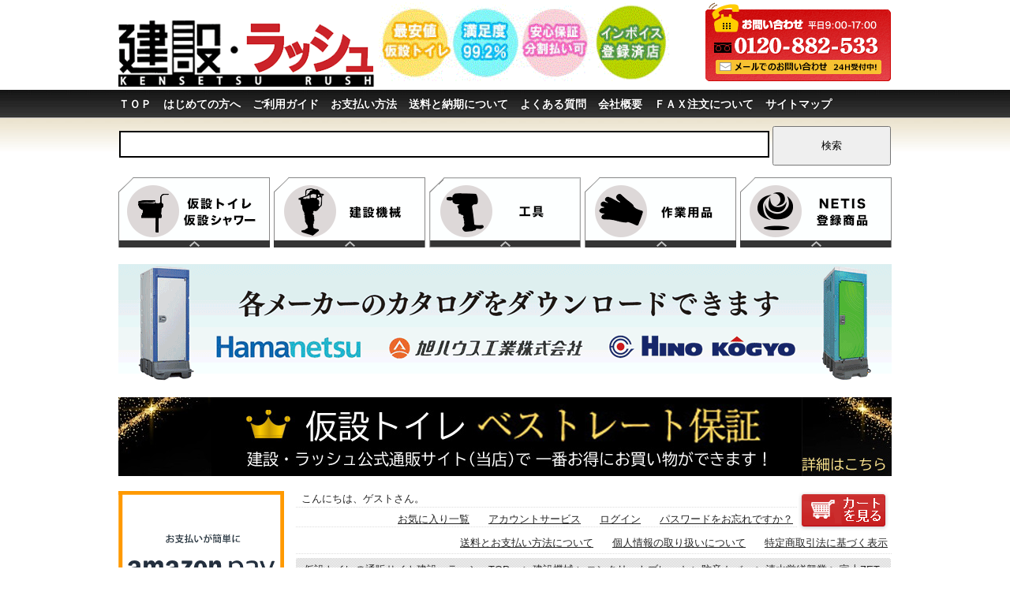

--- FILE ---
content_type: text/html;charset=Shift_JIS
request_url: https://www.kensetsu-rush.com/fs/rush/c/machinery-break-cover-shimizu-fz
body_size: 13532
content:
<!DOCTYPE html PUBLIC "-//W3C//DTD XHTML 1.0 Transitional//EN" "http://www.w3.org/TR/xhtml1/DTD/xhtml1-transitional.dtd">
<html lang="ja">
<head>
<meta http-equiv="Content-Language" content="ja" />
<meta http-equiv="Content-Type" content="text/html; charset=Shift_JIS" />
<meta http-equiv="Pragma" content="no-cache" />
<meta http-equiv="cache-control" content="no-cache" />
<meta http-equiv="Expires" content="Thu, 01 Dec 1994 16:00:00 GMT" />
<meta name="description" content="富士ZETの通販・販売専門店の仮設トイレなら建設・ラッシュ" />
<meta name="keywords" content="建設機械,コンクリートブレーカー,防音カバー,清水営繕興業,富士ZET" />

<title>富士ZET販売専門店の仮設トイレなら建設・ラッシュ</title>
<link rel="stylesheet" type="text/css" href="/shop/css/r_system_preset.css?v3.24.0" />
<link rel="stylesheet" type="text/css" href="/shop/item/rush/design/template01/css/system_DesignSettings.css" />
<link rel="stylesheet" type="text/css" href="/shop/item/rush/design/template01/css/system_SizeColorSettings.css" />
<link rel="stylesheet" type="text/css" href="/shop/item/rush/design/template01/css/system_LayoutSettings.css" />
<link rel="stylesheet" type="text/css" href="/shop/item/rush/design/template01/css/original.css" />


<script type="text/javascript" src="/shop/js/futureshop2.js"></script>
<script type="text/javascript" src="/shop/item/rush/design/template01/js/original.js"></script>

<!-- Global site tag (gtag.js) - Google Ads: 950593877 -->
<script async src="https://www.googletagmanager.com/gtag/js?id=AW-950593877"></script>
<script>
  window.dataLayer = window.dataLayer || [];
  function gtag(){dataLayer.push(arguments);}
  gtag('js', new Date());

  gtag('config', 'AW-950593877');
</script>

<!-- Event snippet for アクセス remarketing page -->
<script>
  gtag('event', 'conversion', {
      'send_to': 'AW-950593877/RH8DCJ-sw1sQ1dKjxQM',
      'aw_remarketing_only': true
  });
</script><script>
  !(function (w, d, t, u, n, s, c) {
    w[n] = w[n] || function () {
      (w[n].queue = w[n].queue || []).push(arguments);
    };
    s = d.createElement(t);
    c = d.getElementsByTagName(t)[0];
    s.async = 1;
    s.src = u;
    c.parentNode.insertBefore(s, c);
  })(window, document, 'script', 'https://tag.ecbooster.jp/production/futureshop/b0b07e25-c648-4da8-8575-32d063726bc1/64388e3d-def0-434a-840a-19911c36d804.js', 'ecbooster_tag');
  ecbooster_tag({
    page: "GoodsList",
  });
</script>

<!-- Google tag (gtag.js) -->
<script async src="https://www.googletagmanager.com/gtag/js?id=G-7V9KRJ401F"></script>
<script>
  window.dataLayer = window.dataLayer || [];
  function gtag(){dataLayer.push(arguments);}
  gtag('js', new Date());

  gtag('config', 'G-7V9KRJ401F');
</script><!-- Google tag (gtag.js) -->
<script async src="https://www.googletagmanager.com/gtag/js?id=G-7MYM38ST3S"></script>
<script>
  window.dataLayer = window.dataLayer || [];
  function gtag(){dataLayer.push(arguments);}
  gtag('js', new Date());

  gtag('config', 'G-7MYM38ST3S');
</script>
<script type="text/javascript">
var _gaq = _gaq || [];
_gaq.push(['_setAccount', 'UA-20941245-1']);
_gaq.push(['_trackPageview']);
(function() {
var ga = document.createElement('script'); ga.type = 'text/javascript'; ga.async = true;
ga.src = ('https:' == document.location.protocol ? 'https://ssl' : 'http://www') + '.google-analytics.com/ga.js';
var s = document.getElementsByTagName('script')[0]; s.parentNode.insertBefore(ga, s);
})();
</script>


<!-- Global site tag (gtag.js) - Google Ads: 950593877 -->
<script async src="https://www.googletagmanager.com/gtag/js?id=AW-950593877"></script>
<script>
  window.dataLayer = window.dataLayer || [];
  function gtag(){dataLayer.push(arguments);}
  gtag('js', new Date());

  gtag('config', 'AW-950593877');
</script>
<!-- Event snippet for アクセス remarketing page -->
<script>
  gtag('event', 'conversion', {
      'send_to': 'AW-950593877/RH8DCJ-sw1sQ1dKjxQM',
      'aw_remarketing_only': true
  });
</script> 
<!-- Event snippet for 電話CV conversion page
In your html page, add the snippet and call gtag_report_conversion when someone clicks on the chosen link or button. -->
<script>
function gtag_report_conversion(url) {
  var callback = function () {
    if (typeof(url) != 'undefined') {
      window.location = url;
    }
  };
  gtag('event', 'conversion', {
      'send_to': 'AW-950593877/oXPcCO34548BENXSo8UD',
      'event_callback': callback
  });
  return false;
}
</script>
</head>
<body id="FS2_body_Goods" class="FS2_body_Goods_GoodsGroupList_5 FS2_body_Goods_machinery-break-cover-shimizu-fz" xmlns:fb="http://ogp.me/ns/fb#">

<div class="layout_body">
<div class="layout_header"><!-- header -->
<div id="header">
	<div class="logoArea">
		<div class="logo"><a href="https://www.kensetsu-rush.com/"><img src="https://www.kensetsu-rush.com/shop/item/rush/design/img01/logo.png" alt="建設機械や仮設トイレの建設ラッシュ" /></a> <img src="https://www.kensetsu-rush.com/shop/item/rush/design/img01/banner_top.gif" alt="建設・ラッシュ3つのポイント" width="410" height="110" /></div>
	</div>
	<div class="contact">
		<p class="ttl"><img src="https://www.kensetsu-rush.com/shop/item/rush/design/img01/header_contact_ttl.gif" alt="お問い合わせ" width="171" height="14" /></p>
		<p class="tel"><img src="https://www.kensetsu-rush.com/shop/item/rush/design/img01/header_contact_tel.gif" alt="0120-882-533" width="209" height="22" /></p>
		<p class="btn"><a href="https://www.kensetsu-rush.com/fs/rush/c/contact" class="hover90"><img src="https://www.kensetsu-rush.com/shop/item/rush/design/img01/header_contact_btn.gif" alt="メールでのお問い合わせ" width="210" height="18" /></a></p>
	</div>
</div>

<!-- navi -->
<div id="navi">
	<ul>
		<li><a href="https://www.kensetsu-rush.com/">ＴＯＰ</a></li>
		<li><a href="https://www.kensetsu-rush.com/fs/rush/c/visitor">はじめての方へ</a></li>
		<li><a href="https://www.kensetsu-rush.com/fs/rush/PostageSettleList.html">ご利用ガイド</a></li>
		<li><a href="https://www.kensetsu-rush.com/fs/rush/PostageSettleList.html#guide_01">お支払い方法</a></li>
		<li><a href="https://www.kensetsu-rush.com/fs/rush/PostageSettleList.html#guide_02">送料と納期について</a></li>
		<li><a href="https://www.kensetsu-rush.com/fs/rush/c/faq">よくある質問</a></li>
		<li><a href="https://www.kensetsu-rush.com/fs/rush/c/company">会社概要</a></li>
		<li><a href="https://www.kensetsu-rush.com/fs/rush/c/fax">ＦＡＸ注文について</a></li>
		<li class="end"><a href="https://www.kensetsu-rush.com/fs/rush/c/sitemap">サイトマップ</a></li>
	</ul>
</div>
<!-- /navi -->

		<div class="keyword" style="margin-top : 10px">

			<form action="https://www.kensetsu-rush.com/fs/rush/GoodsSearchList.html" method="get"> 

				<input name="_e_k" value="Ａ" type="hidden"> 

				<input style="width:820px; height:30px; font-size:20px; border-color:black;" name="keyword" maxlength="1000" class="search2" value="" tabindex="1" accesskey="A" type="text"> 

				<input value="検索" tabindex="2" accesskey="B" type="submit" style="width:150px;height:50px"> 

			</form>

<!-- メガメニュー ここから -->

<div class="catemenu">
	<ul class="mainmenu cf">
		<li class="mainmenu01">
			<span>仮設トイレ 仮設シャワー</span>
			<ul class="submenu cf">
				<li>
					<a href="https://www.kensetsu-rush.com/fs/rush/c/toilet-flush">水洗トイレ</a>
				</li>
				<li>
					<a href="https://www.kensetsu-rush.com/fs/rush/c/toilet-simple">簡易水洗トイレ</a>
				</li>
				<li>
					<a href="https://www.kensetsu-rush.com/fs/rush/c/toilet-pump">ポンプ式簡易水洗トイレ</a>
				</li>
				<li>
					<a href="https://www.kensetsu-rush.com/fs/rush/c/toilet-nominee">非水洗トイレ</a>
				</li>
				<li>
					<a href="https://www.kensetsu-rush.com/fs/rush/c/toilet-shower">仮設シャワー</a>
				</li>
			</ul>
		</li>
		<li class="mainmenu02">
			<span>建設機械</span>
			<ul class="submenu cf">
				<li>
					<span>土木作業機械</span>
					<ul class="itemmenu">
						<li><a href="https://www.kensetsu-rush.com/fs/rush/c/machinery-doboku-vibrator">バイブレーター</a></li>
						<li><a href="https://www.kensetsu-rush.com/fs/rush/c/machinery-doboku-plate">プレート</a></li>
						<li><a href="https://www.kensetsu-rush.com/fs/rush/c/machinery-doboku-rammer">ランマー</a></li>
						<li><a href="https://www.kensetsu-rush.com/fs/rush/c/machinery-doboku-concretecutter">コンクリートカッター</a></li>
						<li><a href="https://www.kensetsu-rush.com/fs/rush/c/machinery-doboku-concretemixer">コンクリートミキサー</a></li>
						<li><a href="https://www.kensetsu-rush.com/fs/rush/c/machinery-doboku-other">その他土木作業機械</a></li>
					</ul>
				</li>
				<li>
					<span>切削・穴あけ機械</span>
					<ul class="itemmenu">
						<li><a href="https://www.kensetsu-rush.com/fs/rush/c/machinery-cutanddrill-section">切断機械</a></li>
						<li><a href="https://www.kensetsu-rush.com/fs/rush/c/machinery-cutanddrill-boring">穴あけ機械</a></li>
						<li><a href="https://www.kensetsu-rush.com/fs/rush/c/machinery-cutanddrill-process">鉄筋鉄材加工機械</a></li>
					</ul>
				</li>
				<li>
					<span>荷役・運搬機械</span>
					<ul class="itemmenu">
						<li><a href="https://www.kensetsu-rush.com/fs/rush/c/machinery-transport-clamp">クランプ類</a></li>
						<li><a href="https://www.kensetsu-rush.com/fs/rush/c/machinery-transport-carry">搬送機械</a></li>
					</ul>
				</li>
				<li>
					<span>発電機・溶接機</span>
					<ul class="itemmenu">
						<li><a href="https://www.kensetsu-rush.com/fs/rush/c/machinery-machine-generator">発電機</a></li>
						<li><a href="https://www.kensetsu-rush.com/fs/rush/c/machinery-machine-welder">溶接機</a></li>
						<li><a href="https://www.kensetsu-rush.com/fs/rush/c/machinery-machine-weldingparts">溶接用品</a></li>
					</ul>
				</li>
				<li>
					<span>ポンプ</span>
					<ul class="itemmenu">
						<li><a href="https://www.kensetsu-rush.com/fs/rush/c/machinery-machine-pump">ポンプ</a></li>
					</ul>
				</li>
			</ul>
		</li>
		<li class="mainmenu03">
			<span>工具</span>
			<ul class="submenu cf">
				<li>
					<a href="https://www.kensetsu-rush.com/fs/rush/c/tool-electrictool">電動工具</a>
				</li>
				<li>
					<a href="https://www.kensetsu-rush.com/fs/rush/c/tool-worktool">作業工具</a>
				</li>
				<li>
					<a href="https://www.kensetsu-rush.com/fs/rush/c/tool-carpenterstool">大工道具</a>
				</li>
				<li>
					<a href="https://www.kensetsu-rush.com/fs/rush/c/tool-airtool">エア工具</a>
				</li>
				<li>
					<a href="https://www.kensetsu-rush.com/fs/rush/c/tool-tip-tool">先端工具</a>
				</li>
			</ul>
		</li>
		<li class="mainmenu04">
			<span>作業用品</span>
			<ul class="submenu cf">
				<li>
					<span>安全・保安・照明</span>
					<ul class="itemmenu">
						<li><a href="https://www.kensetsu-rush.com/fs/rush/c/equipment-ssl-safety">安全・保安用品</a></li>
						<li><a href="https://www.kensetsu-rush.com/fs/rush/c/equipment-ssl-illumination">照明器具</a></li>
					</ul>
				</li>
				<li>
					<a href="https://www.kensetsu-rush.com/fs/rush/c/equipment-clean">掃除・清掃用品</a>
				</li>
				<li>
					<a href="https://www.kensetsu-rush.com/fs/rush/c/equipment-measurement">測定用品</a>
				</li>
				<li>
					<a href="https://www.kensetsu-rush.com/fs/rush/c/equipment-installing">装着作業用品</a>
				</li>
				<li>
					<a href="https://www.kensetsu-rush.com/fs/rush/c/equipment-farm">農機具・シャベル</a>
				</li>
				<li>
					<span>作業資材</span>
					<ul class="itemmenu">
						<li><a href="https://www.kensetsu-rush.com/fs/rush/c/equipment-material-absorbent">吸収剤</a></li>
						<li><a href="https://www.kensetsu-rush.com/fs/rush/c/equipment-material-screwbolt">ネジ・ボルト</a></li>
						<li><a href="https://www.kensetsu-rush.com/fs/rush/c/equipment-material-plate">敷板</a></li>
						<li><a href="https://www.kensetsu-rush.com/fs/rush/c/equipment-material-tapes">テープ類</a></li>
						<li><a href="https://www.kensetsu-rush.com/fs/rush/c/equipment-material-sandbag">土嚢</a></li>
						<li><a href="https://www.kensetsu-rush.com/fs/rush/c/equipment-material-spray">スプレー</a></li>
						<li><a href="https://www.kensetsu-rush.com/fs/rush/c/equipment-material-cement">セメント・モルタル</a></li>
						<li><a href="https://www.kensetsu-rush.com/fs/rush/c/equipment-material-oilgrease">オイル・グリス</a></li>
					</ul>
				</li>
			</ul>
		</li>
		<li class="mainmenu05">
			<a href="https://www.kensetsu-rush.com/fs/rush/c/netis">NETIS登録商品</a>
		</li>
	</ul>
</div>

<!-- メガメニュー ここまで -->

<!--<div align="center" style="border:thin solid #e0e0e0; width: 980px; margin:0 auto 6px;">

新型コロナウイルスの影響による納期の遅延について<br>
<br>
平素より建設・ラッシュをご利用頂き、誠にありがとうございます。<br>
新型コロナウイルス感染症が世界的な広がりを見せており、先行き不透明な状況となっております。<br><br>

弊店で販売させていただいております商品におきましても
部材・部品の入荷に遅延が発生し、<br>生産見通しが立たなくなっているものもございます。
<br><br>
ご注文いただく商品によっては、納期回答が出来ない場合もありますので
予めご了承くださいますようお願いいたします。
</div>-->

<!--<div align="center" style="border:thin solid #e0e0e0; width: 980px; margin:0 auto 6px;">

夏季休業のお知らせ <font color="red" size="4">2021年8月13日（金） ～　2021年8月16日（月）</font><br>
※インターネットからのご注文は24時間お受け付けいたします。<br>
※メーカー(出荷元)により休業日は異なりますので、お問合せ下さいませ。<br> 
※8月12日(木)12時以降のご注文(ご入金)につきましては、8月17日（火）以降のご確認となります。。<br>
ご迷惑をおかけしますが、何卒宜しくお願い致します。<br>
</div>-->

<a href="https://www.kensetsu-rush.com/fs/rush/c/toilet" class="hover80"><img src="https://www.kensetsu-rush.com/shop/item/rush/design/img01/from_banner2.gif" alt="トイレ最安値バナー"/></a>
<br>
<br>

<a href="https://www.kensetsu-rush.com/fs/rush/c/best-rate" class="hover80" ><img src="https://c12.future-shop.jp/shop/item/rush/design/img01/best_rate.jpg" alt="仮設トイレベストレートバナー"/></a>
<br>
<br>

</style>

<!-- /header -->

</div>

 <table border="0" cellspacing="0" cellpadding="0" class="layout_table">
 <tr>
 <td class="layout_menu">	<!-- left_column -->
	<div id="left_column">
	<a href="https://www.kensetsu-rush.com/fs/rush/PostageSettleList.html#amazonpay" class="hover80" target="_blank"><img src="/shop/item/rush/design/img01/amazon-pay.gif" alt="アマゾンペイが便利です。" width="210" height="210" style="margin-bottom: 5px;" /></a>
	<a href="https://www.kensetsu-rush.com/fs/rush/PostageSettleList.html#rakutenpay" class="hover80" target="_blank"><img src="/shop/item/rush/design/img01/r-pay.gif" alt="楽天ペイが便利です。" width="210" height="210" style="margin-bottom: 5px;" /></a>
    <a href="https://www.kensetsu-rush.com/fs/rush/PostageSettleList.html#guide_01" class="hover80"><img src="/shop/item/rush/design/img01/credit.gif" alt="クレジット" width="210" height="210" style="margin-bottom: 5px;" /></a>
                <a href="http://kasetsu-toilet.com/"target="_blank" class="hover80"><img src="https://www.kensetsu-rush.com/shop/item/rush/design/img01/link-toilet_banner.jpg" alt="仮設トイレ.com" style="margin-bottom: 5px;" height="100" width="210"></a>
                <a href="http://kani-toilet.com/"target="_blank" class="hover80"><img src="https://www.kensetsu-rush.com/shop/item/rush/design/img01/kanitoilet_banner.gif" alt="簡易トイレ.com" style="margin-bottom: 5px;" height="100" width="210"></a>
                <a href="http://aluminium-bridge.com/"target="_blank" class="hover80"><img src="https://www.kensetsu-rush.com/shop/item/rush/design/img01/alumibridge_banner.gif" alt="アルミブリッジ.com" style="margin-bottom: 5px;" height="100" width="210"></a>
                <a href="http://kasetsu-shower-bath.com/"target="_blank" class="hover80"><img src="https://www.kensetsu-rush.com/shop/item/rush/design/img01/link-shower_banner.jpg" alt="仮設シャワー・風呂.com" style="margin-bottom: 5px;" height="100" width="210"></a>
                <a href="http://lowrytank.com/"target="_blank" class="hover80"><img src="https://www.kensetsu-rush.com/shop/item/rush/design/img01/link-lowrytank_banner.jpg" alt="ローリータンク.com" style="margin-bottom: 5px;" height="100" width="210"></a>
                <a href="http://netis-goods.com/"target="_blank" class="hover80"><img src="https://www.kensetsu-rush.com/shop/item/rush/design/img01/link-netis_banner.jpg" alt="NETIS商品.com" style="margin-bottom: 5px;" height="100" width="210"></a>
                <a href="http://syokyaku-ro.com/"target="_blank" class="hover80"><img src="https://www.kensetsu-rush.com/shop/item/rush/design/img01/link-syoukyakuro_banner.gif" alt="焼却炉.com" style="margin-bottom: 5px;" height="100" width="210"></a>
                <a href="http://www.kensetsu-blog.com/"target="_blank" class="hover80"><img src="https://www.kensetsu-rush.com/shop/item/rush/design/img01/link-blog_banner.jpg" alt=建設ブログ" style="margin-bottom: 5px;" height="100" width="210"></a>
<a href="https://www.kensetsu-rush.com/fs/rush/4580497875139" class="hover80" target="_blank"><img src="https://www.kensetsu-rush.com/shop/item/rush/design/img01/biogc600_banner.jpg" alt="新しい仮設トイレ用消臭液のバイオジーシー600です。" width="210" height="210" style="margin-bottom: 5px;" /></a>
<a href="https://www.kensetsu-rush.com/fs/rush/c/toilet-qa" class="hover80" target="_blank"><img src="https://www.kensetsu-rush.com/shop/item/rush/design/img01/banner_toilet-faq.jpg" alt="トイレFAQ" width="210" height="210" style="margin-bottom: 5px;" /></a>
<a href="https://www.kensetsu-rush.com/fs/rush/c/contact/" class="hover80" target="_blank"><img src="https://www.kensetsu-rush.com/shop/item/rush/design/img01/aimitsu_banner.gif" alt="相見積" width="210" height="210" style="margin-bottom: 5px;" /></a>
<a href="https://www.kensetsu-rush.com/fs/rush/c/toilet#warranty" class="hover80" target="_blank"><img src="https://www.kensetsu-rush.com/images/toilet/security_banner_s.gif" alt="メーカー保証バナー" width="210" height="210" style="margin-bottom: 5px;" /></a>
<a href="https://www.kensetsu-rush.com/fs/rush/c/contact" class="hover80" target="_blank"><img src="https://www.kensetsu-rush.com/shop/item/rush/design/img01/toiletparts_banner.jpg" alt="部品お見積もり" width="210" height="210" style="margin-bottom: 5px;" /></a>
<!--<a href="https://www.kensetsu-rush.com/fs/rush/GoodsSearchList.html?_e_k=%82%60&keyword=tu-ix" class="hover80" target="_blank"><img src="https://www.kensetsu-rush.com/shop/item/rush/design/img01/shop/item/rush/design/img01/ix_banner.jpg" alt="イクストイレス" style="margin-bottom: 5px;" width="210" height="210"></a>-->
<a href="https://www.kensetsu-rush.com/fs/rush/4148520" class="hover80" target="_blank"><img src="https://www.kensetsu-rush.com/shop/item/rush/design/img01/bosyu_banner.gif" alt="防臭防虫バナー" style="margin-bottom: 5px;" width="210" height="210"></a>
<a href="https://www.kensetsu-rush.com/fs/rush/c/asahihouse" class="hover80" target="_blank"><img src="https://www.kensetsu-rush.com/shop/item/rush/design/img01/asahi_banner.gif" alt="旭ハウス" style="margin-bottom: 5px;" width="210" height="210"></a>
<a href="https://www.kensetsu-rush.com/fs/rush/c/shower" class="hover80" target="_blank"><img src="https://www.kensetsu-rush.com/shop/item/rush/design/img01/su_banner.gif" alt="シャワーユニット" width="210" height="210" style="margin-bottom: 5px;" /></a>
<a href="https://www.kensetsu-rush.com/fs/rush/c/incinerator-home-sansuirou" class="hover80" target="_blank"><img src="https://www.kensetsu-rush.com/shop/item/rush/design/img01/sansuiro_banner.gif" alt="山水籠" width="210" height="210" style="margin-bottom: 5px;" /></a>
<a href="https://www.kensetsu-rush.com/fs/rush/c/aluminium-bridge" class="hover80" target="_blank"><img src="https://www.kensetsu-rush.com/shop/item/rush/design/img01/ab-banner.gif" alt="アルミブリッジ" width="210" height="210" style="margin-bottom: 5px;" /></a>

<a href="https://www.kensetsu-rush.com/fs/rush/PostageSettleList.html#guide_14" class="hover80"><img src="https://www.kensetsu-rush.com/shop/item/rush/design/img01/receipt.gif" alt="領収証" width="210" height="50" style="margin-bottom: 5px;" /></a>
		<div class="login">
			<a href="https://www.kensetsu-rush.com/fs/rush/Login.html" class="hover80"><img src="https://www.kensetsu-rush.com/shop/item/rush/design/img01/l_login_btn.jpg" alt="ログイン" width="196" height="29" /></a>
		</div>
		<div class="keyword">
			<p class="ttl"><img src="https://www.kensetsu-rush.com/shop/item/rush/design/img01/l_keyword_ttl.gif" alt="キーワード検索" width="161" height="30" /></p>
			<form action="https://www.kensetsu-rush.com/fs/rush/GoodsSearchList.html" method="get"> 
				<input type="hidden" name="_e_k" value="Ａ" /> 
				<input type="text" name="keyword" maxlength="1000" class="text_area" value="" tabindex="1" accesskey="A" /> 
				<input type="submit" value="検索" tabindex="2" accesskey="B" /> 
			</form>
<select name="select" tabindex="1" onchange='location=this.options[this.selectedIndex].value'>
<option value='#' selected="selected">カテゴリから探す</option>
<option value='https://www.kensetsu-rush.com/fs/rush/c/machinery'>建設機械</option>
<option value='https://www.kensetsu-rush.com/fs/rush/c/incinerator'>焼却炉</option>
<option value='https://www.kensetsu-rush.com/fs/rush/c/advance'>先端工具</option>
<option value='https://www.kensetsu-rush.com/fs/rush/c/electric'>電動工具</option>
<option value='https://www.kensetsu-rush.com/fs/rush/c/measurement'>測定用品</option>
<option value='https://www.kensetsu-rush.com/fs/rush/c/work'>作業工具</option>
<option value='https://www.kensetsu-rush.com/fs/rush/c/carpenter'>大工道具</option>
<option value='https://www.kensetsu-rush.com/fs/rush/c/equipment'>作業用品</option>
<option value='https://www.kensetsu-rush.com/fs/rush/c/cleaner'>掃除機・清掃用品</option>
<option value='https://www.kensetsu-rush.com/fs/rush/c/airtool'>エア工具</option>
<option value='https://www.kensetsu-rush.com/fs/rush/c/oiltool'>油圧工具</option>
<option value='https://www.kensetsu-rush.com/fs/rush/c/light'>発電機・照明器具</option>
<option value='https://www.kensetsu-rush.com/fs/rush/c/heat'>電熱資材・溶接機</option>
<option value='https://www.kensetsu-rush.com/fs/rush/c/construction'>荷役・運搬用品</option>
<option value='https://www.kensetsu-rush.com/fs/rush/c/safety'>安全・保安用品</option>
<option value='https://www.kensetsu-rush.com/fs/rush/c/farm'>農機具</option>
<option value='https://www.kensetsu-rush.com/fs/rush/c/part'>資材・部品</option>
<option value='https://www.kensetsu-rush.com/fs/rush/c/toilet'>仮設トイレ</option>
<option value='https://www.kensetsu-rush.com/fs/rush/c/other'>その他商品</option>
</select><br />
<select name="maker" tabindex="1" onchange='location=this.options[this.selectedIndex].value'>
<option value='#' selected="selected">メーカー・ブランドから探す</option>
<option value='https://www.kensetsu-rush.com/fs/rush/GoodsSearchList.html?_e_k=%82%60&amp;keyword=%83A%83N%83g%90%CE%8C%B4'>アクト石原</option>
<option value='https://www.kensetsu-rush.com/fs/rush/GoodsSearchList.html?_e_k=%82%60&amp;keyword=%83A%83%8B%83C%83%93%83R'>アルインコ</option>
<option value='https://www.kensetsu-rush.com/fs/rush/GoodsSearchList.html?_e_k=%82%60&amp;keyword=IKK%28%90%CE%8C%B4%8B@%8AB%29'>IKK(石原機械) DIAMOND</option>
<option value='https://www.kensetsu-rush.com/fs/rush/GoodsSearchList.html?_e_k=%82%60&amp;keyword=%83G%83N%83Z%83%93'>エクセン EXEN</option>
<option value='https://www.kensetsu-rush.com/fs/rush/GoodsSearchList.html?_e_k=%82%60&amp;keyword=%83I%81[%83G%83b%83%60'>オーエッチ工業</option>
<option value='https://www.kensetsu-rush.com/fs/rush/GoodsSearchList.html?_e_k=%82%60&amp;keyword=%83I%83%8B%83t%83@'>オルファ</option>
<option value='https://www.kensetsu-rush.com/fs/rush/GoodsSearchList.html?_e_k=%82%60&amp;keyword=Caster'>Caster</option>
<option value='https://www.kensetsu-rush.com/fs/rush/GoodsSearchList.html?_e_k=%82%60&amp;keyword=%8B%C9%93%8C%8EY%8B@'>極東産機</option>
<option value='https://www.kensetsu-rush.com/fs/rush/GoodsSearchList.html?_e_k=%82%60&amp;keyword=%83O%83b%83g'>グット goot</option>
<option value='https://www.kensetsu-rush.com/fs/rush/GoodsSearchList.html?_e_k=%82%60&amp;keyword=KTC'>KTC</option>
<option value='https://www.kensetsu-rush.com/fs/rush/GoodsSearchList.html?_e_k=%82%60&amp;keyword=%83P%83%8B%83q%83%83%81['>ケルヒャー</option>
<option value='https://www.kensetsu-rush.com/fs/rush/GoodsSearchList.html?_e_k=%82%60&amp;keyword=%83R%83%81%83%8D%83%93'>コメロン</option>
<option value='https://www.kensetsu-rush.com/fs/rush/GoodsSearchList.html?_e_k=%82%60&amp;keyword=JSH'>JSH</option>
<option value='https://www.kensetsu-rush.com/fs/rush/GoodsSearchList.html?_e_k=%82%60&amp;keyword=%83V%83%93%83%8F%91%AA%92%E8'>シンワ測定</option>
<option value='https://www.kensetsu-rush.com/fs/rush/GoodsSearchList.html?_e_k=%82%60&amp;keyword=%83X%83^%81[%83G%83%80'>スターエム</option>
<option value='https://www.kensetsu-rush.com/fs/rush/GoodsSearchList.html?_e_k=%82%60&amp;keyword=%83X%83C%83R%81['>スイコー</option>
<option value='https://www.kensetsu-rush.com/fs/rush/GoodsSearchList.html?_e_k=%82%60&amp;keyword=%83_%83C%83V%83%93'>ダイシン</option>
<option value='https://www.kensetsu-rush.com/fs/rush/GoodsSearchList.html?_e_k=%82%60&amp;keyword=%83^%83W%83}'>タジマ</option>
<option value='https://www.kensetsu-rush.com/fs/rush/GoodsSearchList.html?_e_k=%82%60&amp;keyword=%83c%83%8B%83~%83%7C%83%93%83v'>鶴見製作所 ツルミポンプ</option>
<option value='https://www.kensetsu-rush.com/fs/rush/GoodsSearchList.html?_e_k=%82%60&amp;keyword=%93V%97%B4'>天龍製鋸</option>
<option value='https://www.kensetsu-rush.com/fs/rush/GoodsSearchList.html?_e_k=%82%60&amp;keyword=%93%8C%8B%F3%20TOKU'>東空 TOKU</option>
<option value='https://www.kensetsu-rush.com/fs/rush/GoodsSearchList.html?_e_k=%82%60&amp;keyword=%83g%83%93%83{%8DH%8B%C6'>トンボ工業</option>
<option value='https://www.kensetsu-rush.com/fs/rush/GoodsSearchList.html?_e_k=%82%60&amp;keyword=%83G%83%8D%83%93'>ナベヤ エロン</option>
<option value='https://www.kensetsu-rush.com/fs/rush/GoodsSearchList.html?_e_k=%82%60&amp;keyword=%93%FA%93%AE'>日動</option>
<option value='https://www.kensetsu-rush.com/fs/rush/GoodsSearchList.html?_e_k=%82%60&amp;keyword=%93%FA%E8c%8FZ%8B%E0'>日鐵住金建材</option>
<option value='https://www.kensetsu-rush.com/fs/rush/GoodsSearchList.html?_e_k=%82%60&amp;keyword=%83n%83X%83N%83o%81[%83i'>ハスクバーナ・ゼノア</option>
<option value='https://www.kensetsu-rush.com/fs/rush/GoodsSearchList.html?_e_k=%82%60&amp;keyword=%92%B7%92J%90%EC'>長谷川工業</option>
<option value='https://www.kensetsu-rush.com/fs/rush/GoodsSearchList.html?_e_k=%82%60&amp;keyword=%83n%83^%83%84'>ハタヤ</option>
<option value='https://www.kensetsu-rush.com/fs/rush/GoodsSearchList.html?_e_k=%82%60&amp;keyword=%83p%83i%83\%83j%83b%83N'>パナソニック</option>
<option value='https://www.kensetsu-rush.com/fs/rush/GoodsSearchList.html?_e_k=%82%60&amp;keyword=%83n%83}%83l%83c'>ハマネツ</option>
<option value='https://www.kensetsu-rush.com/fs/rush/GoodsSearchList.html?_e_k=%82%60&amp;keyword=%93%FA%97%A7%8DH%8B@'>日立工機</option>
<option value='https://www.kensetsu-rush.com/fs/rush/GoodsSearchList.html?_e_k=%82%60&amp;keyword=%83r%81[%83r%81['>ビービーダブリュー</option>
<option value='https://www.kensetsu-rush.com/fs/rush/GoodsSearchList.html?_e_k=%82%60&amp;keyword=%93%A1%8C%B4%8EY%8B%C6'>藤原産業</option>
<option value='https://www.kensetsu-rush.com/fs/rush/GoodsSearchList.html?_e_k=%82%60&amp;keyword=SK11'>・SK11</option>
<option value='https://www.kensetsu-rush.com/fs/rush/GoodsSearchList.html?_e_k=%82%60&amp;keyword=E-Value'>・E-Value</option>
<option value='https://www.kensetsu-rush.com/fs/rush/GoodsSearchList.html?_e_k=%82%60&amp;keyword=%83Z%83t%83e%83B'>・セフティ3</option>
<option value='https://www.kensetsu-rush.com/fs/rush/GoodsSearchList.html?_e_k=%82%60&amp;keyword=%83x%83b%83Z%83%8B'>ベッセル</option>
<option value='https://www.kensetsu-rush.com/fs/rush/GoodsSearchList.html?_e_k=%82%60&amp;keyword=%83{%83b%83V%83%85'>ボッシュ</option>
<option value='https://www.kensetsu-rush.com/fs/rush/GoodsSearchList.html?_e_k=%82%60&amp;keyword=%83z%83%93%83_'>ホンダ HONDA</option>
<option value='https://www.kensetsu-rush.com/fs/rush/GoodsSearchList.html?_e_k=%82%60&amp;keyword=%81y%83}%83L%83^'>マキタ</option>
<option value='https://www.kensetsu-rush.com/fs/rush/GoodsSearchList.html?_e_k=%82%60&amp;keyword=%8EO%8A}%8EY%8B%C6'>三笠産業</option>
<option value='https://www.kensetsu-rush.com/fs/rush/GoodsSearchList.html?_e_k=%82%60&amp;keyword=%81y%8EO%95H'>三菱</option>
<option value='https://www.kensetsu-rush.com/fs/rush/GoodsSearchList.html?_e_k=%82%60&amp;keyword=%83~%83%84%83i%83K'>ミヤナガ</option>
<option value='https://www.kensetsu-rush.com/fs/rush/GoodsSearchList.html?_e_k=%82%60&amp;keyword=%96%BE%98a%90%BB%8D%EC%8F%8A'>明和製作所</option>
<option value='https://www.kensetsu-rush.com/fs/rush/GoodsSearchList.html?_e_k=%82%60&amp;keyword=%83%84%83}%83n'>ヤマハ</option>
<option value='https://www.kensetsu-rush.com/fs/rush/GoodsSearchList.html?_e_k=%82%60&amp;keyword=shindaiwa'>やまびこ shindaiwa</option>
<option value='https://www.kensetsu-rush.com/fs/rush/GoodsSearchList.html?_e_k=%82%60&amp;keyword=%83%8A%83%87%81[%83r'>リョービ</option>
<option value='https://www.kensetsu-rush.com/fs/rush/GoodsSearchList.html?_e_k=%82%60&amp;keyword=%83%8A%83%93%83O%83X%83^%81['>リングスター</option>
</select>
		</div>
		<div class="category">
			<h2 class="blockhead">商品カテゴリ</h2>
			<div>
				<p><a href="https://www.kensetsu-rush.com/fs/rush/c/machinery">建設機械</a></p>
				<ul>
					<li><a href="https://www.kensetsu-rush.com/fs/rush/c/machinery-rammer">タンピングランマー</a></li>
					<li><a href="https://www.kensetsu-rush.com/fs/rush/c/machinery-plate">プレートコンパクター</a></li>
					<li><a href="https://www.kensetsu-rush.com/fs/rush/c/machinery-pic">ピックハンマー</a></li>
					<li><a href="https://www.kensetsu-rush.com/fs/rush/c/machinery-vibrator">バイブレーター</a></li>
					<li><a href="https://www.kensetsu-rush.com/fs/rush/c/machinery-concrete">コンクリートカッター</a></li>
					<li><a href="https://www.kensetsu-rush.com/fs/rush/c/machinery-engine">エンジンカッター</a></li>
					<li><a href="https://www.kensetsu-rush.com/fs/rush/c/machinery-vibro">バイブロコンパクター</a></li>
					<li><a href="https://www.kensetsu-rush.com/fs/rush/c/machinery-break">コンクリートブレーカー</a></li>
					<li><a href="https://www.kensetsu-rush.com/fs/rush/c/machinery-rebar">鉄筋加工機</a></li>
					<li><a href="https://www.kensetsu-rush.com/fs/rush/c/machinery-jackhammer">ロックドリル・削岩機</a></li>
					<li><a href="https://www.kensetsu-rush.com/fs/rush/c/machinery-coredrill">コアドリル</a></li>
				</ul>
				<p><a href="https://www.kensetsu-rush.com/fs/rush/c/netis">NETIS登録商品専門店</a></p>

				<ul>

										<li><a href="https://www.kensetsu-rush.com/fs/rush/c/netis-repair-kit-kakui">油処理キット</a></li>

					<li><a href="https://www.kensetsu-rush.com/fs/rush/netis/koujiban">こうじばん</a></li>

					<li><a href="https://www.kensetsu-rush.com/fs/rush/netis/chifuriya-syunsaku">瞬作</a></li>

					<li><a href="https://www.kensetsu-rush.com/fs/rush/c/netis-provisional-pump-tsurumi">水中ポンプ</a></li>

					<li><a href="https://www.kensetsu-rush.com/fs/rush/netis/ypstech-tonsapo">トンサポ</a></li>

					<li><a href="https://www.kensetsu-rush.com/fs/rush/netis/nissin-industry-nx001">変性エポスプレー</a></li>

					<li><a href="https://www.kensetsu-rush.com/fs/rush/GoodsSearchList.html?_e_k=%82%60&keyword=%90%E7%90q%82t%82u%83X%81%5B%83p%81%5B%83u%83%89%83b%83N%83V%81%5B%83g">ＵＶスーパーブラックシート</a></li>

					<li><a href="https://www.kensetsu-rush.com/fs/rush/c/netis-provisional-donou-hagiwara">ＵＶ土のう</a></li>

					<li><a href="https://www.kensetsu-rush.com/fs/rush/netis/ky-line">ＫＹライン</a></li>

					<li><a href="https://www.kensetsu-rush.com/fs/rush/netis-adjunct-safety-ky/ky-block">ＫＹブロック</a></li>

					<li><a href="https://www.kensetsu-rush.com/fs/rush/GoodsSearchList.html?_e_k=%82%60&keyword=%83%8C%83W%83i%81%5B">レジナー</a></li>

					<li><a href="https://www.kensetsu-rush.com/fs/rush/netis/shinetsu-lasclear18">ラスクリア</a></li>

					<li><a href="https://www.kensetsu-rush.com/fs/rush/netis/wboard">Ｗボード</a></li>

					<li><a href="https://www.kensetsu-rush.com/fs/rush/netis/ripiboard">リピーボード</a></li>

					<li><a href="https://www.kensetsu-rush.com/fs/rush/c/netis-concrete-tool-rakuda">ピカコン</a></li>

					<li><a href="https://www.kensetsu-rush.com/fs/rush/c/netis-environment-cover-tsuchie">エコハチ</a></li>

					<li><a href="https://www.kensetsu-rush.com/fs/rush/c/machinery-break-cover-shimizu-fz">富士ZET</a></li>

					<li><a href="https://www.kensetsu-rush.com/fs/rush/solution/by-far-z-m-4">バイ・ファー ゼット</a></li>

					<li><a href="https://www.kensetsu-rush.com/fs/rush/GoodsSearchList.html?_e_k=%82%60&keyword=%83%7E%83m%83%8A%83T%83C%83%8C%83%93%83T%81%5B">ミノリ・サイレンサー</a></li>

					<li><a href="https://www.kensetsu-rush.com/fs/rush/netis/ks-mieruka">KSミエルカⅠ</a></li>

					<li><a href="https://www.kensetsu-rush.com/fs/rush/c/netis-provisional-scaffold-ns">ラク２タラップ</a></li>

					<li><a href="https://www.kensetsu-rush.com/fs/rush/asco-furo-ra">ふろーら</a></li>

					<li><a href="https://www.kensetsu-rush.com/fs/rush/netis/th-040016-a">ピタリング</a></li>

					<li><a href="https://www.kensetsu-rush.com/fs/rush/kitamura-kfc-1">スプレンダーX</a></li>

					<li><a href="https://www.kensetsu-rush.com/fs/rush/GoodsSearchList.html?_e_k=%82%60&keyword=TOKU+NETIS">東空 NETIS商品</a></li>

					<li><a href="https://www.kensetsu-rush.com/fs/rush/GoodsSearchList.html?_e_k=%82%60&keyword=%8EO%8A%7D%8EY%8B%C6+NETIS">三笠産業 NETIS商品</a></li>

		        </ul>
				<p><a href="https://www.kensetsu-rush.com/fs/rush/c/toilet">仮設トイレ</a></p>
				<ul>
					<li><a href="https://www.kensetsu-rush.com/fs/rush/c/toilet-pump">ポンプ式簡易水洗タイプ</a></li>
					<li><a href="https://www.kensetsu-rush.com/fs/rush/c/toilet-flush">水洗タイプ</a></li>
					<li><a href="https://www.kensetsu-rush.com/fs/rush/c/toilet-simple">簡易水洗タイプ</a></li>
					<li><a href="https://www.kensetsu-rush.com/fs/rush/c/toilet-nominee">非水洗タイプ</a></li>
					<li><a href="https://www.kensetsu-rush.com/fs/rush/c/toilet-hygiene">トイレ衛生用品</a></li>
				</ul>
				<p><a href="https://www.kensetsu-rush.com/fs/rush/c/incinerator">焼却炉</a></p>
				<ul>
					<li><a href="https://www.kensetsu-rush.com/fs/rush/c/incinerator-home">家庭用焼却炉</a></li>
					<li><a href="https://www.kensetsu-rush.com/fs/rush/c/incinerator-business">業務用焼却炉</a></li>
				</ul>
				<p><a href="https://www.kensetsu-rush.com/fs/rush/c/safety">安全・保安用品</a></p>
				<ul>
					<li><a href="https://www.kensetsu-rush.com/fs/rush/c/safety-cone">カラーコーン</a></li>
					<li><a href="https://www.kensetsu-rush.com/fs/rush/c/safety-rope">ロープ</a></li>
					<li><a href="https://www.kensetsu-rush.com/fs/rush/c/safety-road">道路安全用品</a></li>
					<li><a href="https://www.kensetsu-rush.com/fs/rush/c/safety-environmental">環境安全用品</a></li>
					<li><a href="https://www.kensetsu-rush.com/fs/rush/c/safety-fire">消火用品</a></li>
					<li><a href="https://www.kensetsu-rush.com/fs/rush/c/safety-disaster">災害用品</a></li>
					<li><a href="https://www.kensetsu-rush.com/fs/rush/c/other-sheet">ブルーシート</a></li>
				</ul>
				<p><a href="https://www.kensetsu-rush.com/fs/rush/c/farm">農機具</a></p>
				<ul>
					<li><a href="https://www.kensetsu-rush.com/fs/rush/c/equipment-shovel">スコップ・シャベル</a></li>
					<li><a href="https://www.kensetsu-rush.com/fs/rush/c/farm-cutter">刈払機</a></li>
					<li><a href="https://www.kensetsu-rush.com/fs/rush/c/farm-nylon">ナイロンカッター</a></li>
					<li><a href="https://www.kensetsu-rush.com/fs/rush/c/farm-mower">芝刈機</a></li>
					<li><a href="https://www.kensetsu-rush.com/fs/rush/c/farm-trimmer">ヘッジトリマー</a></li>
					<li><a href="https://www.kensetsu-rush.com/fs/rush/c/farm-scissors">高枝切鋏</a></li>
					<li><a href="https://www.kensetsu-rush.com/fs/rush/c/farm-tractor">耕運機</a></li>
					<li><a href="https://www.kensetsu-rush.com/fs/rush/c/farm-chainsaw">チェーンソー</a></li>
					<li><a href="https://www.kensetsu-rush.com/fs/rush/c/farm-sprayer">噴霧器</a></li>
				</ul>
				<p><a href="https://www.kensetsu-rush.com/fs/rush/c/electric">電動工具</a></p>
				<ul>
					<li><a href="https://www.kensetsu-rush.com/fs/rush/c/electric-drill">ドリルドライバー</a></li>
					<li><a href="https://www.kensetsu-rush.com/fs/rush/c/electric-driver">インパクトドライバー</a></li>
					<li><a href="https://www.kensetsu-rush.com/fs/rush/c/electric-wrench">インパクトレンチ</a></li>
					<li><a href="https://www.kensetsu-rush.com/fs/rush/c/electric-grinder">グラインダー</a></li>
					<li><a href="https://www.kensetsu-rush.com/fs/rush/c/electric-brokenhammer">破つりハンマー</a></li>
					<li><a href="https://www.kensetsu-rush.com/fs/rush/c/electric-hammerdrill">ハンマードリル</a></li>
					<li><a href="https://www.kensetsu-rush.com/fs/rush/c/electric-belt" title="先端工具ベルトサンダー">ベルトサンダー</a></li>
					<li><a href="https://www.kensetsu-rush.com/fs/rush/c/electric-tucker">電動タッカー</a></li>
					<li><a href="https://www.kensetsu-rush.com/fs/rush/c/electric-cut">丸鋸・切断機</a></li>
					<li><a href="https://www.kensetsu-rush.com/fs/rush/c/electric-jigsaw">ジグソー</a></li>
					<li><a href="https://www.kensetsu-rush.com/fs/rush/c/electric-bench">卓上ボール盤</a></li>
					<li><a href="https://www.kensetsu-rush.com/fs/rush/c/electric-lathe" title="先端工具木工旋盤">木工旋盤</a></li>
					<li><a href="https://www.kensetsu-rush.com/fs/rush/c/electric-plane">カンナ</a></li>
					<li><a href="https://www.kensetsu-rush.com/fs/rush/c/electric-hotbond" title="電動工具ホットボンド">ホットボンド</a></li>
					<li><a href="https://www.kensetsu-rush.com/fs/rush/c/electric-stirrer">攪拌機(かくはん機)</a></li>
					<li><a href="https://www.kensetsu-rush.com/fs/rush/c/electric-pecker">床材はがし機</a></li>
					<li><a href="https://www.kensetsu-rush.com/fs/rush/c/electric-battery">バッテリ・充電器</a></li>
				</ul>
				<p><a href="https://www.kensetsu-rush.com/fs/rush/c/cleaner">掃除機・清掃用品</a></p>
				<ul>
					<li><a href="https://www.kensetsu-rush.com/fs/rush/c/electric-cleaner-dust">集塵機</a></li>
					<li><a href="https://www.kensetsu-rush.com/fs/rush/c/electric-cleaner-blower">ブロワ</a></li>
					<li><a href="https://www.kensetsu-rush.com/fs/rush/c/electric-cleaner-vacuum">掃除機</a></li>
					<li><a href="https://www.kensetsu-rush.com/fs/rush/c/electric-cleaner-hand">ハンドクリーナー</a></li>
					<li><a href="https://www.kensetsu-rush.com/fs/rush/c/airwateroil-pressure">高圧洗浄機</a></li>
					<li><a href="https://www.kensetsu-rush.com/fs/rush/c/cleaner-rollsweeper">ロールスイーパー</a></li>
					<li><a href="https://www.kensetsu-rush.com/fs/rush/c/cleaner-dustbox">ゴミ箱</a></li>
				</ul>

				<p><a href="https://www.kensetsu-rush.com/fs/rush/c/light">発電機・照明器具</a></p>
				<ul>
					<li><a href="https://www.kensetsu-rush.com/fs/rush/c/light-generator">発電機</a></li>
					<li><a href="https://www.kensetsu-rush.com/fs/rush/c/light-flashlight">懐中電灯</a></li>
					<li><a href="https://www.kensetsu-rush.com/fs/rush/c/light-worklamp">ワークランプ</a></li>
					<li><a href="https://www.kensetsu-rush.com/fs/rush/c/light-flood">投光機</a></li>
					<li><a href="https://www.kensetsu-rush.com/fs/rush/c/light-sensor">センサーライト</a></li>
					<li><a href="https://www.kensetsu-rush.com/fs/rush/c/light-enginestarter">エンジンスターター</a></li>
					<li><a href="https://www.kensetsu-rush.com/fs/rush/c/light-tap">電工ドラム</a></li>
					<li><a href="https://www.kensetsu-rush.com/fs/rush/c/light-code">延長コード</a></li>
				</ul>
				<p><a href="https://www.kensetsu-rush.com/fs/rush/c/part">資材・部品</a></p>
				<ul>
					<li><a href="https://www.kensetsu-rush.com/fs/rush/c/part-bolt">ネジ・ボルト</a></li>
					<li><a href="https://www.kensetsu-rush.com/fs/rush/c/part-tape">テープ類</a></li>
					<li><a href="https://www.kensetsu-rush.com/fs/rush/c/part-temporary">仮設資材</a></li>
					<li><a href="https://www.kensetsu-rush.com/fs/rush/c/part-absorber">吸収材</a></li>
					<li><a href="https://www.kensetsu-rush.com/fs/rush/c/repair">補修用品</a></li>
					<li><a href="https://www.kensetsu-rush.com/fs/rush/c/part-donoubag">土のう袋</a></li>
					<li><a href="https://www.kensetsu-rush.com/fs/rush/c/airwateroil-pump">水中ポンプ</a></li>
					<li><a href="https://www.kensetsu-rush.com/fs/rush/c/airwateroil-tank">貯水槽・ローリータンク</a></li>
					<li><a href="https://www.kensetsu-rush.com/fs/rush/c/other-soleplate">敷板</a></li>
					<li><a href="https://www.kensetsu-rush.com/fs/rush/c/part-oil">オイル</a></li>
					<li><a href="https://www.kensetsu-rush.com/fs/rush/c/grease">グリス</a></li>
					<li><a href="https://www.kensetsu-rush.com/fs/rush/c/spray">スプレー</a></li>
					<li><a href="https://www.kensetsu-rush.com/fs/rush/c/cement">セメント・モルタル</a></li>
					<li><a href="https://www.kensetsu-rush.com/fs/rush/c/airwateroil-oilhose">油圧ホース</a></li>
				</ul>

				<p><a href="https://www.kensetsu-rush.com/fs/rush/c/work">作業工具</a></p>
				<ul>
					<li><a href="https://www.kensetsu-rush.com/fs/rush/c/work-cutter">カッター</a></li>
					<li><a href="https://www.kensetsu-rush.com/fs/rush/c/work-driver">ドライバー</a></li>
					<li><a href="https://www.kensetsu-rush.com/fs/rush/c/work-pliersnipper">ペンチ・ニッパー</a></li>
					<li><a href="https://www.kensetsu-rush.com/fs/rush/c/work-plier">プライヤー</a></li>
					<li><a href="https://www.kensetsu-rush.com/fs/rush/c/work-wrench">レンチ・スパナ</a></li>
					<li><a href="https://www.kensetsu-rush.com/fs/rush/c/work-monkey">モンキーレンチ</a></li>
					<li><a href="https://www.kensetsu-rush.com/fs/rush/c/work-socket">ソケットレンチ</a></li>
					<li><a href="https://www.kensetsu-rush.com/fs/rush/c/work-hex">六角レンチ</a></li>
					<li><a href="https://www.kensetsu-rush.com/fs/rush/c/tombo">トンボ</a></li>
					<li><a href="https://www.kensetsu-rush.com/fs/rush/c/work-vise">バイス</a></li>
					<li><a href="https://www.kensetsu-rush.com/fs/rush/c/work-clamp">クランプ</a></li>
					<li><a href="https://www.kensetsu-rush.com/fs/rush/c/pikacon">ピカコン</a></li>
					<li><a href="https://www.kensetsu-rush.com/fs/rush/c/work-scissors">はさみ</a></li>
					<li><a href="https://www.kensetsu-rush.com/fs/rush/c/work-brash">ブラシ</a></li>
					<li><a href="https://www.kensetsu-rush.com/fs/rush/c/work-pincet">ピンセット</a></li>
					<li><a href="https://www.kensetsu-rush.com/fs/rush/c/work-bar">タガネ・バール</a></li>
					<li><a href="https://www.kensetsu-rush.com/fs/rush/c/work-punch">ポンチ</a></li>
					<li><a href="https://www.kensetsu-rush.com/fs/rush/c/work-rivet">リベッター</a></li>
					<li><a href="https://www.kensetsu-rush.com/fs/rush/c/wirestriper">ワイヤーストリッパ</a></li>
					<li><a href="https://www.kensetsu-rush.com/fs/rush/c/airwateroil-oiljack">油圧ジャッキ</a></li>
					<li><a href="https://www.kensetsu-rush.com/fs/rush/c/work-toolset">工具セット</a></li>
				</ul>
				<p><a href="https://www.kensetsu-rush.com/fs/rush/c/measurement">測定用品</a></p>
				<ul>
					<li><a href="https://www.kensetsu-rush.com/fs/rush/c/measurement-major">メジャー・スケール</a></li>
					<li><a href="https://www.kensetsu-rush.com/fs/rush/c/measurement-nonius">ノギス</a></li>
					<li><a href="https://www.kensetsu-rush.com/fs/rush/c/measurement-level">水平器・レベル</a></li>
					<li><a href="https://www.kensetsu-rush.com/fs/rush/c/measurement-plumb">下げ振り</a></li>
					<li><a href="https://www.kensetsu-rush.com/fs/rush/c/measurement-pole">スタッフ・ポール</a></li>
					<li><a href="https://www.kensetsu-rush.com/fs/rush/c/measurement-sumitsubo">墨壷</a></li>
					<li><a href="https://www.kensetsu-rush.com/fs/rush/c/measurement-meter">電子測定機器</a></li>
				</ul>
				<p><a href="https://www.kensetsu-rush.com/fs/rush/c/carpenter">大工道具</a></p>
				<ul>
					<li><a href="https://www.kensetsu-rush.com/fs/rush/c/work-hammer">ハンマー</a></li>
					<li><a href="https://www.kensetsu-rush.com/fs/rush/c/work-plaster">左官鏝</a></li>
					<li><a href="https://www.kensetsu-rush.com/fs/rush/c/work-saw">のこぎり</a></li>
					<li><a href="https://www.kensetsu-rush.com/fs/rush/c/carpenter-plane">カンナ</a></li>
					<li><a href="https://www.kensetsu-rush.com/fs/rush/c/carpenter-grindstone">砥石</a></li>
					<li><a href="https://www.kensetsu-rush.com/fs/rush/c/carpenter-files">ヤスリ</a></li>
					<li><a href="https://www.kensetsu-rush.com/fs/rush/c/carpenter-tucker">タッカー</a></li>
				</ul>
				<p><a href="https://www.kensetsu-rush.com/fs/rush/c/equipment">作業用品</a></p>
				<ul>
					<li><a href="https://www.kensetsu-rush.com/fs/rush/c/equipment-helmet">ヘルメット</a></li>
					<li><a href="https://www.kensetsu-rush.com/fs/rush/c/equipment-glasses">保護メガネ・ゴーグル</a></li>
					<li><a href="https://www.kensetsu-rush.com/fs/rush/c/equipment-belt">安全帯</a></li>
					<li><a href="https://www.kensetsu-rush.com/fs/rush/c/equipment-surface">遮光面</a></li>
					<li><a href="https://www.kensetsu-rush.com/fs/rush/c/equipment-musk">マスク</a></li>
					<li><a href="https://www.kensetsu-rush.com/fs/rush/c/equipment-ear">耳栓</a></li>
					<li><a href="https://www.kensetsu-rush.com/fs/rush/c/equipment-gloves">軍手</a></li>
					<li><a href="https://www.kensetsu-rush.com/fs/rush/c/equipment-shoes">安全靴</a></li>
					<li><a href="https://www.kensetsu-rush.com/fs/rush/c/equipment-vest">安全チョッキ・ベスト</a></li>
					<li><a href="https://www.kensetsu-rush.com/fs/rush/c/equipment-rain">雨具</a></li>
					<li><a href="https://www.kensetsu-rush.com/fs/rush/c/equipment-mat">疲労軽減マット</a></li>
					<li><a href="https://www.kensetsu-rush.com/fs/rush/c/equipment-casebag">腰袋・ペンチケース</a></li>
					<li><a href="https://www.kensetsu-rush.com/fs/rush/c/equipment-box">工具箱・ツールボックス</a></li>
				</ul>

				<p><a href="https://www.kensetsu-rush.com/fs/rush/c/airtool">エア工具</a></p>
				<ul>
					<li><a href="https://www.kensetsu-rush.com/fs/rush/c/airwateroil-compressor">コンプレッサー</a></li>
					<li><a href="https://www.kensetsu-rush.com/fs/rush/c/airwateroil-dust">エアダスター</a></li>
					<li><a href="https://www.kensetsu-rush.com/fs/rush/c/airwateroil-tucker">エアタッカー</a></li>
					<li><a href="https://www.kensetsu-rush.com/fs/rush/c/airwateroil-tool">エアツール</a></li>
					<li><a href="https://www.kensetsu-rush.com/fs/rush/c/airwateroil-part">エアパーツ</a></li>
					<li><a href="https://www.kensetsu-rush.com/fs/rush/c/airwateroil-hose">エアホース</a></li>
				</ul>
				<p><a href="https://www.kensetsu-rush.com/fs/rush/c/advance">先端工具</a></p>
				<ul>
					<li><a href="https://www.kensetsu-rush.com/fs/rush/c/advance-drill">ドリル</a></li>
					<li><a href="https://www.kensetsu-rush.com/fs/rush/c/advance-hallsaw">ホールソー</a></li>
					<li><a href="https://www.kensetsu-rush.com/fs/rush/c/advance-tap">タップ</a></li>
					<li><a href="https://www.kensetsu-rush.com/fs/rush/c/advance-driver">ドライバービット</a></li>
					<li><a href="https://www.kensetsu-rush.com/fs/rush/c/advance-shaft">軸付砥石</a></li>
					<li><a href="https://www.kensetsu-rush.com/fs/rush/c/advance-cat">切断砥石</a></li>
					<li><a href="https://www.kensetsu-rush.com/fs/rush/c/advance-paperdisc">ディスクペーパー</a></li>
					<li><a href="https://www.kensetsu-rush.com/fs/rush/c/advance-tipsaw">チップソー</a></li>
					<li><a href="https://www.kensetsu-rush.com/fs/rush/c/advance-diamond">ダイヤモンドブレード</a></li>
					<li><a href="https://www.kensetsu-rush.com/fs/rush/c/advance-scroll">糸鋸刃</a></li>
					<li><a href="https://www.kensetsu-rush.com/fs/rush/c/advance-finishnail">フィニッシュネイル</a></li>
					<li><a href="https://www.kensetsu-rush.com/fs/rush/c/advance-coilnail">コイルネイル</a></li>
					<li><a href="https://www.kensetsu-rush.com/fs/rush/c/advance-staple">ステープル</a></li>
					<li><a href="https://www.kensetsu-rush.com/fs/rush/c/advance-jigsaw">ジグソーブレード</a></li>
					<li><a href="https://www.kensetsu-rush.com/fs/rush/c/advance-belt" title="電動工具ベルトサンダー">ベルトサンダー</a></li>
					<li><a href="https://www.kensetsu-rush.com/fs/rush/c/advance-hotbond" title="先端工具ホットボンド">ホットボンド</a></li>
					<li><a href="https://www.kensetsu-rush.com/fs/rush/c/advance-lathe" title="電動工具木工旋盤">木工旋盤</a></li>
					<li><a href="https://www.kensetsu-rush.com/fs/rush/c/advance-chizel">チゼル</a></li>
					<li><a href="https://www.kensetsu-rush.com/fs/rush/c/advance-blade">各種替刃</a></li>
				</ul>

				<p><a href="https://www.kensetsu-rush.com/fs/rush/c/heat">電熱資材・溶接機</a></p>
				<ul>
					<li><a href="https://www.kensetsu-rush.com/fs/rush/c/heat-welder">溶接機</a></li>
					<li><a href="https://www.kensetsu-rush.com/fs/rush/c/heat-rod">溶接棒</a></li>
					<li><a href="https://www.kensetsu-rush.com/fs/rush/c/heat-accessory">溶接用アクセサリ</a></li>
					<li><a href="https://www.kensetsu-rush.com/fs/rush/c/heat-iron">ハンダゴテ</a></li>
					<li><a href="https://www.kensetsu-rush.com/fs/rush/c/heat-solder">ハンダ</a></li>
					<li><a href="https://www.kensetsu-rush.com/fs/rush/c/heat-torch">ガストーチ</a></li>
				</ul>
				<p><a href="https://www.kensetsu-rush.com/fs/rush/c/construction">荷役・運搬用品</a></p>
				<ul>
					<li><a href="https://www.kensetsu-rush.com/fs/rush/c/equipment-ladder">はしご・脚立</a></li>
					<li><a href="https://www.kensetsu-rush.com/fs/rush/c/equipment-foothold">昇降足場</a></li>
					<li><a href="https://www.kensetsu-rush.com/fs/rush/c/construction-chain">チェーンブロック</a></li>
					<li><a href="https://www.kensetsu-rush.com/fs/rush/c/construction-slingbelt">荷締めベルト</a></li>
					<li><a href="https://www.kensetsu-rush.com/fs/rush/c/construction-sling">ベルトスリング</a></li>
					<li><a href="https://www.kensetsu-rush.com/fs/rush/c/construction-hook">フック</a></li>
					<li><a href="https://www.kensetsu-rush.com/fs/rush/c/construction-wire">ワイヤー</a></li>
					<li><a href="https://www.kensetsu-rush.com/fs/rush/c/construction-clamp">吊りクランプ</a></li>
					<li><a href="https://www.kensetsu-rush.com/fs/rush/c/construction-lifter">テーブルリフター</a></li>
				</ul>

				<p><a href="https://www.kensetsu-rush.com/fs/rush/c/other">その他商品</a></p>
				<ul>

				</ul>

			</div>		  
		</div>

		<div class="guide">
			<h3 class="blockhead">ご利用ガイド</h3>
			<div>
			<ul>
				<li><a href="https://www.kensetsu-rush.com/fs/rush/c/visitor">初めての方へ</a></li>
				<li><a href="https://www.kensetsu-rush.com/fs/rush/PostageSettleList.html">ご利用ガイド</a></li>
				<li><a href="https://www.kensetsu-rush.com/fs/rush/PostageSettleList.html#guide_11">・営業時間について</a></li>
				<li><a href="https://www.kensetsu-rush.com/fs/rush/PostageSettleList.html#guide_01">・お支払いについて</a></li>
				<li><a href="https://www.kensetsu-rush.com/fs/rush/PostageSettleList.html#guide_02">・送料について</a></li>
				<li><a href="https://www.kensetsu-rush.com/fs/rush/PostageSettleList.html#guide_03">・納期について</a></li>
				<li><a href="https://www.kensetsu-rush.com/fs/rush/PostageSettleList.html#guide_04">・返品・交換について</a></li>
				<li><a href="https://www.kensetsu-rush.com/fs/rush/PostageSettleList.html#guide_08">・ポイントについて</a></li>
				<li><a href="https://www.kensetsu-rush.com/fs/rush/c/faq">よくある質問</a></li>
				<li><a href="https://www.kensetsu-rush.com/fs/rush/c/sitemap">サイトマップ</a></li>
				<li><a href="https://www.kensetsu-rush.com/fs/rush/ReviewList.html">商品レビュー一覧</a></li>
				<li><a href="https://www.kensetsu-rush.com/fs/rush/c/manager">マスコットキャラクター</a></li>
				<li><a href="https://www.kensetsu-rush.com/fs/rush/c/contact">お問い合わせ</a></li>
				<li><a href="https://www.kensetsu-rush.com/fs/rush/c/large">大口注文について</a></li>
				<li><a href="https://www.kensetsu-rush.com/fs/rush/c/fax">FAX注文について</a></li>
				<li><a href="https://www.kensetsu-rush.com/fs/rush/c/request">掲載外商品のご要望</a></li>
				<li><a href="https://www.kensetsu-rush.com/fs/rush/c/supplier">仕入先募集</a></li>
				<li><a href="https://www.kensetsu-rush.com/fs/rush/PrivacyPolicy.html">個人情報の取扱いについて</a></li>
				<li><a href="https://www.kensetsu-rush.com/fs/rush/BusinessDeal.html">特定商取引法に基づく表示</a></li>
				<li><a href="https://www.kensetsu-rush.com/fs/rush/c/guideline">ショッピング利用規約</a></li>
				<li><a href="https://www.kensetsu-rush.com/fs/rush/c/company">会社概要</a></li>
				<li><a href="https://www.r-taiki.co.jp/" target="_blank">建機レンタルについて</a></li>
			</ul>
			</div>
		</div>
	</div>
	<!-- /left_column -->
</td>
 <td class="layout_content">
 <div class="utility"> 
<table width="100%" border="0" cellpadding="0" cellspacing="0">
<tr>
<td class="FS2_welcome_area">
<span class="welcome">こんにちは、ゲストさん。</span>
</td>
<td width="10%" rowspan="2" align="right" nowrap="nowrap">
<a href="https://www.kensetsu-rush.com/fs/rush/ShoppingCart.html" class="viewCart" onClick="return canSubmit();"><img src="/shop/item/rush/design/template01/btn/CartButtonImage.gif" alt="カートを見る" border="0" /></a></td>
</tr>
<tr>
<td class="FS2_login_area">
<ul class="login">
<li class="FS2_icon_wishlist"> <a href="https://www.kensetsu-rush.com/fs/rush/WishList.html" onClick="return canSubmit();">お気に入り一覧</a></li>
<li class="FS2_icon_mypage"> <a href="https://www.kensetsu-rush.com/fs/rush/MyPageTop.html" onClick="return canSubmit();">アカウントサービス</a></li>
<li class="FS2_icon_login"> <a href="javascript:document.location='https://www.kensetsu-rush.com/fs/rush/Login.html?url=https://c12.future-shop.jp/fs/rush/MyPageTop.html'" onClick="return canSubmit();">ログイン</a></li>
<li class="FS2_icon_password"> <a href="https://www.kensetsu-rush.com/fs/rush/PasswordReminderEdit.html" onClick="return canSubmit();">パスワードをお忘れですか？</a></li>
</ul>
</td>
</tr>
</table>
<ul class="item">
<li class="FS2_postagesettlelist"> <a href="https://www.kensetsu-rush.com/fs/rush/PostageSettleList.html" onClick="return canSubmit();">送料とお支払い方法について</a> </li>
<li class="FS2_privacypolicy"> <a href="https://www.kensetsu-rush.com/fs/rush/PrivacyPolicy.html" onClick="return canSubmit();">個人情報の取り扱いについて</a> </li>
<li class="FS2_businessdeal"> <a href="https://www.kensetsu-rush.com/fs/rush/BusinessDeal.html" onClick="return canSubmit();">特定商取引法に基づく表示</a> </li>
</ul>
</div>
 <div class="system_content">
 <p class="pan FS2_breadcrumbs">
<a href="https://www.kensetsu-rush.com/">仮設トイレの通販サイト建設・ラッシュTOPへ</a> &gt; <a href="https://www.kensetsu-rush.com/fs/rush/c/machinery">建設機械</a> &gt; <a href="https://www.kensetsu-rush.com/fs/rush/c/machinery-break">コンクリートブレーカ</a> &gt; <a href="https://www.kensetsu-rush.com/fs/rush/c/machinery-break-cover">防音カバー</a> &gt; <a href="https://www.kensetsu-rush.com/fs/rush/c/machinery-break-cover-shimizu">清水営繕興業</a> &gt; 富士ZET
</p>
 
 <div class="user_content FS2_upper_comment FS2_SeniorDesign_comment"><font color="#ffffff">
<p><time datetime="2013-02-18">2013/02/18 16:13:32</time>更新</p>
<h1>建設機械専門店,コンクリートブレーカー,防音カバー,防音技研富士</h1></font></div>
 
  現在登録されている商品はありません
 
 

 
 
 </div>
 </td>
 
 </tr>
 </table>
 

 <div class="layout_footer">
 <!-- footer -->
<div id="footer">
<!-- storenavi -->


<!-- /storenavi -->
<div id="information">
<div class="before">&nbsp;</div>
    <div class="left_area">
        <div class="box">
            <h4>お支払いについて</h4>
            <p>以下のお支払い方法がご利用いただけます。</p>
            <p>●クレジットカード<br />JCB,VISA,Master,MUFG,DC,UFJ,NICOS,UC,SAISON,AMEX,Diners,楽天,TS, CUBIC,Cedyna/OMC,SMCC,JACCS　がご利用いただけます。</p>
            <p>●銀行振込【前払い】<br />ご入金が確認されてからの発送となります。 </p>
            <p>●後払い【NP後払い】<br />代行会社を通じて後ほどコンビニ・銀行・郵便局での支払いとなります。</p>
            <p>●amazon pay<br />面倒な登録不要！Amazonアカウントをお持ちなら簡単・安全にお買い物できます。  </p>
            <p>●楽天ペイ<br />いつもの楽天IDとパスワードを使ってスムーズなお支払いが可能です。<br />楽天ポイントが貯まる・使える！「簡単」「あんしん」「お得」な楽天ペイをご利用ください。 </p>
            <p><a href="https://www.kensetsu-rush.com/fs/rush/PostageSettleList.html#guide_01" title="お支払いについて">&gt;&gt;&gt;詳細はコチラ</a></p>
        </div>
        <div class="box" id="soryo">
            <h4>送料について</h4>
            <table summary="送料" border="0" cellpadding="0" cellspacing="0">
<tbody>
<tr>
<th scope="col">地域</th>
<th scope="col">お買い上げ合計金額</th>
<th scope="col">送料</th>
</tr>

<tr>
<td rowspan="3">本州・四国・九州</td>
<td>5,500円未満</td>
<td>1,100円</td>
</tr>

<tr>
<td>11,000円未満</td>
<td>550円</td>
</tr>

<tr>
<td>11,000円以上</td>
<td><span style="color:#CB2327;">送料無料</span></td>
</tr>

<tr>
<td rowspan="3">北海道・沖縄県</td>
<td>5,500円未満</td>
<td>2,200円</td>
</tr>

<tr>
<td>11,000円未満</td>
<td>1,100円</td>
</tr>

<tr>
<td>11,000円以上</td>
<td><span style="color:#CB2327;">送料無料</span></td>
</tr>

<tr>
<td>その他 離島</td>
<td colspan="2"><span style="color:#CB2327;">申し訳ございません、配送は承っておりません。</span></td>
</tr>

</tbody>
</table>
            <p><a href="https://www.kensetsu-rush.com/fs/rush/PostageSettleList.html#guide_02" title="送料について">&gt;&gt;&gt;詳細はコチラ</a></p>
        </div>
        <div class="box">
            <h4>商品の表示価格について</h4>
            <p>当社が販売している商品はすべて税込価格です。</p>
        </div>
        <div class="box">
            <h4>ご注文・お問い合わせについて</h4>
            <p>メール・FAXでのお問い合わせは24時間受付中です。<br />メールアドレス<a href="mailto:rush@to-rental.jp">rush@to-rental.jp</a></p>
            <p><a href="https://www.kensetsu-rush.com/fs/rush/c/contact/">&gt;&gt;&gt;お問い合わせフォームはコチラ</a></p>
        </div>
    </div>
    <div class="right_area">
        <div class="box">
            <h4>発送について</h4>
            <p>当社営業日の12時までのご注文（ご入金済み）は当日メーカーに発注致します。</p>
　　　　　　<p>商品によっては、到着までお時間が掛かる場合がございます。</p>
　　　　　　<p>受注生産品に付きましては、納期が判明次第、ご連絡致します。</p>
        </div>
        <div class="box">
            <h4>納期について</h4>
            商品は発送後、地域にもよりますが7日前後で到着します。(※受注生産品を除く)<br />発送日は発送元により変わりますので商品ページよりご確認ください。</p>
            <p><a href="https://www.kensetsu-rush.com/fs/rush/PostageSettleList.html#guide_03" title="納期について">&gt;&gt;&gt;詳細はコチラ</a></p>
        </div>
        <div class="box">
            <h4>返品・交換について</h4>
            <p>・良品にも関わらずお客様のご都合による商品の返品は、お受け致しかねます。予めご了承くださいませ。</p>
            <p>・不良品または誤送品に関しましては商品到着後７日以内にお問い合わせフォームよりご連絡をお願いいたします。７日を経過してからの交換・返品はお受け致しかねます。</p>
             <p>・良品／不良品、使用済み／未使用にかかわらず、弊社へのご連絡無く商品を返送された場合、一切の対応を致しかねます。</p>
        </div>
<div class="box">
<h4>返金について</h4>
返金が発生する場合は、ご連絡させていただきます。<br>
以下のような場合、お客様都合でのご返金の際は、銀行振込手数料を引いた金額をご返金いたします。<br>
なお、ご返金額が手数料を下回る場合、ご返金はいたしません。<br><br>
・お客様都合でのご返品による返金。<br>
・ご入金後の注文キャンセルによる返金。<br>
・ご入金後、注文商品変更による差額返金。<br>
・ご入金間違いによる返金。<br>
　　　
<p>当店起因による返品の場合は、 銀行振込手数料 は当店にて負担いたします。</p>
        </div>
        <div class="box">
            <h4>販売元について</h4>
            <table border="0" cellspacing="0" cellpadding="0" summary="販売元について"> 
                <tr> 
                    <th scope="row" abbr="店舗名">店舗名</th> 
                    <td>仮設トイレなら建設・ラッシュ</td> 
                </tr> 
                <tr> 
                    <th scope="row" abbr="会社名">販売業者名</th> 
                    <td>株式会社東海大阪レンタル</td> 
                </tr> 
                <tr> 
                    <th scope="row" abbr="責任者">店舗運営責任者名</th> 
                    <td>保田 晃志</td> 
                </tr> 
                <tr> 
                    <th scope="row" abbr="所在地">所在地</th><td>〒641-0007<br />和歌山市小雑賀681番地</td> 
                </tr> 
                <tr> 
                    <th scope="row" abbr="TEL">電話番号</th> 
                    <td>0120-882-533</td> 
                </tr> 
                <tr> 
                    <th scope="row" abbr="FAX">FAX番号</th> 
                    <td>073-488-5712</td> 
                </tr> 
                <tr> 
                    <th scope="row" abbr="メールアドレス">メールアドレス</th> 
                    <td><a href="mailto:rush@to-rental.jp">rush@to-rental.jp</a></td> 
                </tr> 
            </table>
        </div>
    </div>

	<div class="after">&nbsp;</div>
	</div>

	<!-- copyright -->
	<div class="copyright">
		copyright&copy; 2011 KENSETSU RUSH. All rights reserved.
	</div>
	<!-- /copyright -->
<!-- /footer -->


	</div>

</div>

<!-- Yahoo Code for your Target List -->
<script type="text/javascript">
/* <![CDATA[ */
var yahoo_ss_retargeting_id = 1000207086;
var yahoo_sstag_custom_params = window.yahoo_sstag_params;
var yahoo_ss_retargeting = true;
/* ]]> */
</script>
<script type="text/javascript" src="//s.yimg.jp/images/listing/tool/cv/conversion.js">
</script>
<noscript>
<div style="display:inline;">
<img height="1" width="1" style="border-style:none;" alt="" src="//b97.yahoo.co.jp/pagead/conversion/1000207086/?guid=ON&script=0&disvt=false"/>
</div>
</noscript>
<script type="text/javascript" language="javascript">
/* <![CDATA[ */
var yahoo_retargeting_id = 'BH1SK5QI1G';
var yahoo_retargeting_label = '';
/* ]]> */
</script>
<script type="text/javascript" language="javascript" src="//b92.yahoo.co.jp/js/s_retargeting.js"></script>
<script type="text/javascript" language="javascript">
/* <![CDATA[ */
var yahoo_retargeting_id = 'BH1SK5QI1G';
var yahoo_retargeting_label = '';
/* ]]> */
</script>
<script type="text/javascript" language="javascript" src="//b92.yahoo.co.jp/js/s_retargeting.js"></script>
 </div>

</div>
<script>
gtag('event', 'view_item_list', {
items: [],
item_list_name: 'machinery-break-cover-shimizu-fz',
item_list_id: 'machinery-break-cover-shimizu-fz'
});
</script><script>
gtag('event', 'view_item_list', {
items: [],
item_list_name: 'machinery-break-cover-shimizu-fz',
item_list_id: 'machinery-break-cover-shimizu-fz'
});
</script>

</body>
</html>

--- FILE ---
content_type: text/css
request_url: https://www.kensetsu-rush.com/shop/item/rush/design/template01/css/system_SizeColorSettings.css
body_size: 1124
content:
/*FutureShop2 system_SizeColorSettings.css　ver2.3.0*/

/*メインカラー（キャプションの背景色・見出しの下線色）*/
.pageTitle {border-color: #252525;}
.CrossHead {border-color: #252525;}
.Definition {border-color: #252525;}
.userTable_01 caption {background: #252525; color:#FFF;}
.userTable_02 caption {background: #252525; color:#FFF;}
.cartTable caption {background: #252525; color:#FFF;}
#FS2_body_Goods .userTable_01 { border-top-color: #252525;}
#FS2_body_Review .userTable_01 { border-top-color: #252525;}
.FS2_body_MyReviewList .cartTable { border-top-color: #252525;}
.FS2_body_MyReviewList .cartTable { border-top-color: #252525;}
.FS2_additional_image_tableVariation_border th {border-color: #252525;}
.FS2_additional_image_tableVariation_border td {border-color: #252525;}


/*サブカラー　1（セルの背景色）*/
.pan {background: #ffffff;}
.userTable_01 th {background: #525252; color:#FFF;}
.userTable_02 th {background: #525252; color:#FFF;}
.sellTerms {background: #525252;}
.FS2_inputSelection_table th {background: #FFF;}
.GoodsSelectionTable th {background: #ffffff;}
.FS2_Review_Detail_td {background: #525252; color:#FFF;}
.cartTable th {background: #525252; color:#FFF;}
.FS2_MyReviewList_Detail_td {background: #525252;}
.ODTable th {background: #525252;}
.ODTable2 th {background: #525252;}
.FS2_OptionPrice_table th {background: #525252; color:#FFF;}


/*サブカラー　2（罫線の色）*/
.userTable_01 {border-color: #252525;}
.userTable_01 th {border-color: #252525;}
.userTable_01 td {border-color: #252525;}
.userTable_02 {border-color: #252525;}
.userTable_02 th {border-color: #252525;}
.userTable_02 td {border-color: #252525;}
.FS_privacyPageLink_conteiner {border-color: #252525;}
.FS2_point {border-color: #252525;}
.sellTerms {border-color: #252525;}
.FS2_inputSelection_table th {border-color: #252525;}
.FS2_inputSelection_table td {border-color: #252525;}
.GoodsSelectionTable th {border-color: #252525;}
.GoodsSelectionTable td {border-color: #252525;}
#FS2_body_Goods .userTable_01 { border-bottom-color: #252525;}
#FS2_body_Review .userTable_01 { border-bottom-color: #252525;}
.FS2_body_ReviewList td.FS2_Review_Detail_td {border-color: #252525;}
.cartTable {border-color: #252525;}
.cartTable th {border-color: #252525;}
.cartTable td {border-color: #252525;}
.ODTable {border-color: #252525;}
.ODTable th {border-color: #252525;}
.ODTable td {border-color: #252525;}
.ODTable2 {border-color: #252525;}
.ODTable2 {border-color: #252525;}
.ODTable2 th {border-color: #252525;}
.ODTable2 td {border-color: #252525;}


/*リンク*/

/*リンク色*/
a:link {color: ;}
/*すでにクリックしたリンク色*/
a:visited {color: ;}
/*クリック中のリンク色*/
a:active {color: ;}
/*マウスカーソル通過時の色*/
a:hover {color: ;}


/*背景*/

/*背景色*/
body {background-color: #FFFFFF;}
/*背景画像*/
body {background-image:url();}
/*背景画像の繰り返し*/
body {background-repeat: no-repeat;}
/*背景画像の位置*/
body {background-position:top center;}


/*テキスト*/

/*全体*/
/*色*/
body {color: #000000;}
/*サイズ*/
body {font-size: 80%;}
/*行間*/
p {line-height: ;}

/*ページ見出し*/
/*色*/
.pageTitle {color: ;}
/*サイズ*/
.pageTitle {font-size: ;}
/*行間*/
.pageTitle {line-height: ;}

/*パンくずリンク*/
/*色*/
.pan {color: ;}
/*サイズ*/
.pan {font-size: 85%;}
/*行間*/
.pan {line-height: ;}

/*商品名（グループ・商品の一覧表示時）*/
/*色*/
.itemTitle, .itemGroup a{color: ;}
/*サイズ*/
.itemTitle, .itemGroup {font-size: 110%;}
/*行間*/
.itemTitle, .itemGroup {line-height: ;}

/*商品名（商品詳細表示時）*/
/*色*/
.FS2_body_Goods_GoodsDetail .itemTitle, .itemTitle a {color: ;}
/*サイズ*/
.FS2_body_Goods_GoodsDetail .itemTitle {font-size: 116%;}
/*行間*/
.FS2_body_Goods_GoodsDetail .itemTitle {line-height: ;}

/*商品価格（グループ・商品の一覧表示時）*/
/*色*/
.itemPrice {color: #000099;}
/*サイズ*/
.itemPrice {font-size: ;}
/*行間*/
.itemPrice {line-height: ;}

/*商品価格（商品詳細表示時）*/
/*色*/
.FS2_body_Goods_GoodsDetail .itemPrice {color: #000099;}
/*サイズ*/
.FS2_body_Goods_GoodsDetail .itemPrice {font-size: ;}
/*行間*/
.FS2_body_Goods_GoodsDetail .itemPrice {line-height: ;}

/*会員価格*/
/*色*/
.FS2_special_members_price .itemPrice {color: #FF0000;}
/*サイズ*/
.FS2_special_members_price .itemPrice {font-size: ;}
/*行間*/
.FS2_special_members_price .itemPrice {line-height: ;}

/*アラート文言*/
/*色*/
.error_content {color: #FFFFFF;}
/*サイズ*/
.error_content {font-size: ;}
/*行間*/
.error_content {line-height: ;}


--- FILE ---
content_type: text/css
request_url: https://www.kensetsu-rush.com/shop/item/rush/design/template01/css/original.css
body_size: 10508
content:
@charset "shift-jis";


html body div#wrap div#container div#center_column div.maker div ul li a.hover80 img{
border: solid 1px #cccccc;
}

html body#FS2_body_Cart.FS2_body_Cart_SettleEdit div.layout_body table.layout_table tbody tr td.layout_content div.system_content form#form div.inputTableArea table.userTable_01 tbody tr th{
height:100%;

}

html body#FS2_body_Cart.FS2_body_Cart_SettleEdit div.layout_body table.layout_table tbody tr td.layout_content div.system_content form#form div.inputTableArea table.userTable_01 tbody tr th label{
font-size:140%;
display: block;
height:480px;
}

.FS2_mypage_top_table .CrossHead {
padding-bottom: 5px;
}

.FS2_mypage_top_table div {
padding: 5px 10px;
border-left:5px solid #252525;
border-top:1px solid #252525;
border-right:1px solid #252525;
border-bottom:1px solid #252525;
width:340px;
height:120px;
float:left;
margin-bottom:10px;
margin-right:10px;
}

.FS2_mypage_top_table div h3{
margin-top:0px;
border-bottom:1px dotted #252525;
}

.FS2_mypage_top_table .system_content p {
margin-bottom: 30px;
font-size: 90%;
}


.FS2_mypage_container_AddressList,
.FS2_mypage_container_EntryInfoEdit,
.FS2_mypage_container_PasswordEdit,
.FS2_mypage_container_LookOrderHistory,
.FS2_mypage_container_PointHistory {} 


/*---------------------------------------*/


.FS2_sort_menu_bg {
margin:-4px 0 0 0;
}

.pager {
 font-size:14px;
}

/*-----------------------------------------------------------
    リセット
-----------------------------------------------------------*/
html {  

overflow-y:scroll;
}  

body {font:13px/1.22;*font-size:small;*font:x-small;}
table {font-size:inherit;font:100%;}
a img, img {
	border:0;
	margin:0px;
	padding:0px;
}  

h1, h2, h3, h4, h5, h6,
html, body, div,
p, ul, ol, li, dl, dt, dd,
pre, blockquote,
form, fieldset, input, textarea,
table, th, td {
	margin: 0;
	padding: 0;
}
   
abbr, acronym {  
	border:0;
}  
   
address, caption, cite, code, dfn, em, th, var {  
	font-style:normal;  
	font-weight:normal;  
}  
   
caption, th {  
	text-align:left;  
}  
   
code, kbd, pre, samp, tt {
	font-family:monospace;  
	line-height:100%;  
}  
   
*+html code, kbd, pre, samp, tt {  
	font-size:108%;  
}  
   
h1, h2, h3, h4, h5, h6 {  
 	font-size:100%; 
	font-weight:normal;  
}
   
ol, ul {  
	list-style:none;  
}  
   
q:before, q:after {  
	content:'';  
}  
   

button, fieldset, form, input, label, legend, select, textarea {
	font-family:inherit;
	font-size:100%;
	font-style:inherit;
	font-weight:inherit;
	margin:0;
	padding:0;
}  

table {  
	border-collapse:separate;
	border-spacing:0;  
	font-size:100%;  
}

object,
object;foucus {
	outline:none;
}

/*-----------------------------------------------------------
    基本設定
-----------------------------------------------------------*/

html {
}

body {
	color:#252525;
	line-height:1.5;
	font-family:sans-serif;
	font-size:13px;
	*font-size:small;
    *font:x-small;
	background:#ffffff;
}
html>/**/body { font-size /*\**/: small\9 }

a {text-decoration:underline;overflow:hidden;outline:none;}
a:link {color:#252525;}
a:visited {color:#252525;}
a:hover {color:#252525;text-decoration:none;}
a:active {color:#252525;text-decoration:none;}

a.red {text-decoration:underline;overflow:hidden;outline:none;}
a.red:link {color:#CB2327;}
a.red:visited {color:#CB2327;}
a.red:hover {color:#ff8181;text-decoration:none;}
a.red:active {color:#ff8181;text-decoration:none;}

a.hover00:hover img {
	filter:alpha(opacity=00); /* internet explorer */
    -khtml-opacity:0.0;      /* khtml, old safari */
    -moz-opacity:0.0;       /* mozilla, netscape */
    opacity:0.0;           /* fx, safari, opera */
}
a.hover80:hover img {
	filter:alpha(opacity=80); /* internet explorer */
    -khtml-opacity:0.8;      /* khtml, old safari */
    -moz-opacity:0.8;       /* mozilla, netscape */
    opacity:0.8;           /* fx, safari, opera */
}
a.hover90:hover img {
	filter:alpha(opacity=90); /* internet explorer */
    -khtml-opacity:0.9;      /* khtml, old safari */
    -moz-opacity:0.9;       /* mozilla, netscape */
    opacity:0.9;           /* fx, safari, opera */
}

.font10 {font-size:77%;}
.font11 {font-size:85%;}
.font12 {font-size:93%;}
.font13 {font-size:100%;}
.font14 {font-size:108%;}
.font15 {font-size:116%;}
.font16 {font-size:123.1%;}
.font17 {font-size:131%;}
.font18 {font-size:138.5%;}
.font19 {font-size:146.5%;}
.font20 {font-size:153.9%;}
.font21 {font-size:161.6%;}
.font22 {font-size:167%;}
.font23 {font-size:174%;}
.font24 {font-size:182%;}
.font25 {font-size:189%;}
.font26 {font-size:197%;}

.bold {font-weight:bold;}

.att {font-weight:bold;color:#CB2327;}

.clear {clear:both;}

.h_bg {
	display:block;
	width:710px;
	height:30px;
	font-size:16px;
	font-weight:bold;
	color:#fff;
	line-height:30px;
	text-align:left;
	background:url(/shop/item/rush/design/img01/h_bg.gif) no-repeat 0 0;
	padding:0 0 10px 10px;
}

/*-----------------------------------------------------------
    基本レイアウト
-----------------------------------------------------------*/
#wrap,
.layout_body {

	width:100%;

	text-align:center;
	background:url(/shop/item/rush/design/img01/wrap.jpg) repeat-x 0 0;
	margin:0px;
	min-width:980px;
}
#container,
.layout_table {
	width:980px;
	height:auto;
	padding:0;
	margin:0 auto;
}
.layout_content {
	width:755px;
	height:100%;
	overflow:visible;
	text-align:left;
	padding:0 0 10px 0;
}
.FS2_Config_Postage {
	overflow:hidden;
	text-align:left;
	padding:0 0 10px 0;
}

/*-----------------------------------------------------------
    全ページ-ヘッダー
-----------------------------------------------------------*/
#header {
	width:980px;
	height:114px;
	text-align:left;
	background:url(/shop/item/rush/design/img01/header2.gif) no-repeat 610px 8px;
	margin:0px auto;
}
#header .logoArea {
	float:left;
	overflow:hidden;
}
#header h1 {
	font-size:12px;
	padding:8px 0 5px;
}

#header p {
	font-size:12px;
	padding:8px 0 5px;
}
#header .concept {
	float:left;
	width:280px;

	padding:12px 0 0 160px;
}
#header .concept p {
	padding:0 0 4px 0;
}
#header .contact {
	float:right;
	width:236px;
	height:100px;
	background:url(/shop/item/rush/design/img01/header_contact.gif) no-repeat 0 0;
	margin:3px 0 0 0;
}
#header .contact .ttl {
	padding:22px 0 0 46px;
}
#header .contact .tel {
	padding:8px 0 0 11px;
}
#header .contact .btn {
	padding:7px 0 0 13px;
}

#header .contact2 {
	float:right;
	width:650px;
	height:100px;
	background:url(/shop/item/rush/design/img01/header_contact2.gif) no-repeat 0 0;
	margin:3px 0 0 0;
}
#header .contact2 .ttl {
	padding:22px 0 0 46px;
}
#header .contact2 .tel {
	padding:8px 0 0 11px;
}
#header .contact2 .btn {
	padding:7px 0 0 13px;
}

/*----------------------- navi ----------------------------*/
#navi {
	width:980px;
	text-align:left;
	margin:0px auto;
	height:36px;
}

#navi ul {
	height:36px;
	padding:8px 0 0 0;
	margin:0 auto;
	*margin-left:0px;
}

#navi li {
	float:left;
	display:inline;
	white-space:nowrap;
	padding:0 15px 0 0;
	font-weight:bold;
	font-size:14px;
	font-family:monospace;
	text-shadow:0px 0px 2px #000;
}

#navi .end {
	padding:0;
}

#navi a {
	color:#fff;
	text-decoration:none;

}

#navi a:hover {
	color:#aaa;
}

/*----------------------- storenavi ----------------------------*/
.storenavi {
	display:table; 
	width:980px;
	height:109px;
	text-align:left;
	margin:6px auto;
}
.storenavi ul {
	padding:0 0 0 0;
	margin:0 auto;
	*margin-left:0px;

}
.storenavi li {
	background-color: #FFF;
	border:1px outset #252525;
	width:106px;
	height:52px;
	float:left;
	display:inline;
	margin:0 1px 1px 0px;
	padding:0 0 0 0;
	background-repeat: no-repeat;
	background-position: right bottom;
	border-top-left-radius: 10px;  /* 左上 */
	-webkit-border-top-left-radius: 10px;  /* 左上 */
	-moz-border-radius-topleft: 10px;  /* 左上 */
}

.storenavi li.end {
	margin:0 0 1px 0;
}

/*背景画像*/
.storenavi li.ken {
	background-image: url("/shop/item/rush/design/img01/navi-ken.gif");
}
.storenavi li.sho {
	background-image: url("/shop/item/rush/design/img01/navi-sho.gif");
}
.storenavi li.sen {
	background-image: url("/shop/item/rush/design/img01/navi-sen.gif");
}
.storenavi li.den {
	background-image: url("/shop/item/rush/design/img01/navi-den.gif");
}
.storenavi li.sok {
	background-image: url("/shop/item/rush/design/img01/navi-sok.gif");
}
.storenavi li.sak {
	background-image: url("/shop/item/rush/design/img01/navi-sak.gif");
}
.storenavi li.dai {
	background-image: url("/shop/item/rush/design/img01/navi-dai.gif");
}
.storenavi li.say {
	background-image: url("/shop/item/rush/design/img01/navi-say.gif");
}
.storenavi li.sou {
	background-image: url("/shop/item/rush/design/img01/navi-sou.gif");
}
.storenavi li.air {
	background-image: url("/shop/item/rush/design/img01/navi-air.gif");
}
.storenavi li.oil {
	background-image: url("/shop/item/rush/design/img01/navi-oil.gif");
}
.storenavi li.hat {
	background-image: url("/shop/item/rush/design/img01/navi-hat.gif");
}
.storenavi li.you {
	background-image: url("/shop/item/rush/design/img01/navi-you.gif");
}
.storenavi li.unp {
	background-image: url("/shop/item/rush/design/img01/navi-unp.gif");
}
.storenavi li.anz {
	background-image: url("/shop/item/rush/design/img01/navi-anz.gif");
}
.storenavi li.nou {
	background-image: url("/shop/item/rush/design/img01/navi-nou.gif");
}
.storenavi li.ken {
	background-image: url("/shop/item/rush/design/img01/navi-ken.gif");
}
.storenavi li.shi {
	background-image: url("/shop/item/rush/design/img01/navi-shi.gif");
}
.storenavi li.toi {
	background-image: url("/shop/item/rush/design/img01/navi-toi.gif");
}

.storenavi li.paint {
	background-image: url("/shop/item/rush/design/img01/navi-paint.gif");
}

.storenavi li.absorber {
	background-image: url("/shop/item/rush/design/img01/navi-absorber.gif");
}

.storenavi li.kasetsu {
	background-image: url("/shop/item/rush/design/img01/navi-kasetsu.gif");
}

.storenavi li.battery {
	background-image: url("/shop/item/rush/design/img01/navi-battery.gif");
}

.storenavi li.water {
	background-image: url("/shop/item/rush/design/img01/navi-water.gif");
}

.storenavi li.generator {
	background-image: url("/shop/item/rush/design/img01/navi-generator.gif");
}

.storenavi li.disaster {
	background-image: url("/shop/item/rush/design/img01/navi-disaster.gif");
}

.storenavi li.season {
	background-image: url("/shop/item/rush/design/img01/navi-season.gif");
}

.storenavi li.orange {
	background-image: url("/shop/item/rush/design/img01/navi-orange.gif");
}

.storenavi a {
	width:100%;
	height:100%;
	margin:3px 0 0 0;
	display:block;
	font-weight:bold;
	font-size:15px;
	text-decoration: none;
}

.storenavi a span {
	display:block;
	color:#fff;
	font-weight:bold;
	font-size:15px;
	font-family:monospace;
	text-shadow:-1px -1px 1px #CB2327,
	-1px 1px 1px #CB2327,
	1px -1px 1px #CB2327,
	1px 1px 1px #CB2327;
}

.storenavi a:hover {
	filter:alpha(opacity=60); /* internet explorer */
    -khtml-opacity:0.6;      /* khtml, old safari */
    -moz-opacity:0.6;       /* mozilla, netscape */
    opacity:0.6;           /* fx, safari, opera */
}

/*IE78*/
.storenavi a span {
	font-size/*\**/:17px\9;
	color/*\**/:#CB2327\9;
}
.storenavi a span {
	/font-size:17px;
	/color:#CB2327;
}

/*----------------------- left_column ---------------------*/
#left_column {
	float:left;
	width:210px;
	overflow:hidden;
	text-align:left;
	margin:0 15px 0 0;
}

*html #left_column {
	width:225px;
	margin:0 0 0 0;
}

#left_column .bnr_01 {
	padding:0 0 5px 0;	
}
#left_column .bnr_02 {
	padding:0 0 5px 0;	
}
#left_column .login {
	width:210px;
	height:40px;
	text-align:center;
	background:url(/shop/item/rush/design/img01/l_login.gif) no-repeat 0 0;
	padding:5px 0 0 0;
}
#left_column .keyword {
	width:210px;
	height:130px;
	text-align:center;
	background:url(/shop/item/rush/design/img01/l_keyword3.jpg) no-repeat 0 0;
	padding:8px 0;
}
#left_column .keyword p {
	padding:0 0 10px 0;
}

#left_column .keyword .text_area {
	width:136px;
	border:1px solid #666;
	padding:2px;
}

#left_column .keyword select {
	margin:6px 0 0 0;
	border:1px solid #666;
	width:183px;
	width/*\**/:178px\9;
	padding:2px;
}

#left_column .leftStoreNavi {
	width:210px;
	overflow:hidden;
	padding:0 0 5px 0;
}
#left_column .leftStoreNavi li {
	width:210px;
	height:54px;
	padding:0 0 4px 0;
}

/*-----------------------------------------------------------
    メニューカテゴリ・ガイド
-----------------------------------------------------------*/
#left_column .category ,
#left_column .guide {
	width:210px;
}

#left_column .category div,
#left_column .guide div {
	border:1px solid #BDBDBD;
	padding:0px 7px 7px 5px;
	margin:0 0 5px 0;
}
#left_column .category a,
#left_column .guide a {
	text-decoration: none;
	display:block;
	width:100%;
}
#left_column .category a:hover,
#left_column .guide a:hover {
	background-color:#bbb;
	color:#000;
}

#left_column .category p,
#left_column .guide p {
	margin:0 0 -3px 0;
}

#left_column .category div p,
#left_column .guide div p {
	font-weight:bold;
	border-bottom:1px solid #BDBDBD;
	background:url(/shop/item/rush/design/img01/mark_01.gif) no-repeat 0 center;
	padding:0 7px 0 7px;
	margin:5px 0 1px 0;
}
#left_column .category div li ,
#left_column .guide div li {
	padding:0 7px 0 7px;
	background:url(/shop/item/rush/design/img01/dotted.gif) repeat-x 0 bottom;
}
#left_column .guide ul {
	padding:3px 0 0 0;
}
#left_column .guide li {
	background:url(/shop/item/rush/design/img01/dotted.gif) repeat-x 0 bottom;
	padding:2px 0 2px 0;
}
#left_column .guide li a {

}

/*-----------------------------------------------------------
    トップページ-ライトカラム
-----------------------------------------------------------*/
#right_column {
	float:right;
	width:210px;
	overflow:hidden;
	text-align:left;
}
#right_column .bnr_01 {
	padding:0 0 5px 0;
}
#right_column #twitter {
	border:1px solid #BDBDBD;
	margin:0px 0 5px 0;
	padding:3px 7px 5px;
}
#right_column #twitter li {
	background:url(/shop/item/rush/design/img01/dotted.gif) repeat-x 0 bottom;
	padding:2px 0 5px 0;
}
#right_column .bnr_02 {
	padding:8px 0 0 0;
}
#right_column .bnr_03 {
	padding:7px 0 0 0;
}
#right_column .announce {
	margin:0 0 5px 0;
}
#right_column .announce li {
	display:inline;
	padding:0;
	margin:0;
}
#right_column .profile {
	width:210px;
	height:216px;
	text-align:center;
	background:url(/shop/item/rush/design/img01/r_profile.jpg) no-repeat 0 0;
	margin:0 0 5px 0;
}
#right_column .profile .ttl {
	padding:7px 0 15px 0;
}
#right_column .profile .txt {
	padding:0 0 10px 0;
}
#right_column .profile .btn {
	padding:0 0 3px 0;
}
#right_column .profile .welcome {
	text-align:center;
}
/*-----------------------------------------------------------
    トップページ-ランキング
-----------------------------------------------------------*/
#right_column .ranking {
	margin:0 0 5px 0;
}
#right_column .ranking li {
	background:url(/shop/item/rush/design/img01/dotted.gif) repeat-x 0 bottom;
	padding:6px 0 5px 0;
}
#right_column .ranking .img {
	float:left;
	border:1px solid #BDBDBD;
	margin:0 3px 0 0;
}
#right_column .ranking .item {
	clear:both;
}

#right_column .ranking span {
	font-weight:bold;
	color:#CB2327;
}

#right_column .ranking a {
	text-decoration: none;
	width:100%;
	display:block;
}

#right_column .ranking a:hover {
	filter:alpha(opacity=80); /* internet explorer */
    -khtml-opacity:0.8;      /* khtml, old safari */
    -moz-opacity:0.8;       /* mozilla, netscape */
    opacity:0.8;           /* fx, safari, opera */
}

/*-----------------------------------------------------------
    トップページ-カレンダー
-----------------------------------------------------------*/
#right_column .calendar {
	text-align:center;
	margin:0 0 0px 0;
}
#right_column .bnr_04 {
	padding:0 0 5px 0;
}
#right_column .bnr_05 {
	padding:0 0 5px 0;
}
#right_column .link {
	width:210px;
	height:73px;
	text-align:center;
	background:url(/shop/item/rush/design/img01/r_link.gif) no-repeat 0 0;
	padding:3px 0 0 0;
}
#right_column .link a {
	display:block;
	width:196px;
	height:29px;
	margin:0 auto;
	padding:4px 0 0 0;
}
#right_column .bnr_06 {
	padding:7px 0 0 0;
}
#right_column .bnr_07 {
	padding:5px 0 0 0;
}
#right_column .bnr_08 {
	padding:1px 0 0 0;
}
#right_column .bnr_09 {
	padding:5px 0 0 0;
}
#right_column .bnr_25 {
	padding:6px 23px;
}

/*----------------------- center_column --------------------------*/
#center_column {
	float:left;
	width:530px;
	padding:0 15px 0 0;
}
/*-----------------------------------------------------------
    オールページ-H2,H3etc
-----------------------------------------------------------*/
.blockhead {
	width:auto;
	height:24px;
	padding:4px 0 0 5px;
	background-color: #252525;
	color:#fff;
	text-align: left;
	font-size:14px;
	font-weight: bold;
	text-shadow:1px 1px 1px #444;
	border-left:5px solid #CB2327;
	border-top-left-radius: 4px;  /* 左上 */
	border-top-right-radius: 4px; /* 右上 */
	-webkit-border-top-left-radius: 4px;  /* 左上 */
	-webkit-border-top-right-radius: 4px; /* 右上 */
	-moz-border-radius-topleft: 4px;  /* 左上 */
	-moz-border-radius-topright: 4px; /* 右上 */
}


/*-----------------------------------------------------------
    トップページ-特集
-----------------------------------------------------------*/

#center_column .catch {
	color:#CB2327;
	width:530px;
	overflow:hidden;
	margin:0 0 6px 0;
}

/*-----------------------------------------------------------
    トップページ-ニュース
-----------------------------------------------------------*/

#center_column .news {
	width:530px;
	overflow:hidden;
	text-align:left;
	margin:0 0 6px 0;
}
#center_column .news div {
	width:528px;
	height:120px;
	overflow-y:scroll;
	border:#BDBDBD 1px solid;
}
#center_column .news dl {
	margin:3px 7px 10px;
}
#center_column .news dt {
	float:left;
	color:#666;
	padding:5px 0 5px 7px;
}
#center_column .news dd {
	background:url(/shop/item/rush/design/img01/dotted.gif) repeat-x left bottom;
	padding:5px 0 5px 8em;
}
/*-----------------------------------------------------------
    トップページ-おすすめ商品
-----------------------------------------------------------*/
.osusume {
	width:530px;
	overflow:hidden;
}

.osusume ul {
	overflow:hidden;
	margin:0 0 6px 0;
}
.osusume li {
	text-align:center;
	float:left;
	width:126px;
	margin:0 6px 0 0;
	border:1px solid #BDBDBD;
}
.osusume .last {
	margin:0;
}

.osusume li a {
	text-decoration: none;
	display:block;
	width:100%;
	line-height: 1.3em
}

.osusume li a:hover {
	background-color:#ffffff;
	color:#999999;
}

.osusume li a img{
	padding:7px;
}

.osusume li a span {
	color:#CB2327;
}

.osusume div {
	width:268px;
	text-align:left;
	float:left;
	overflow:hidden;
}

.osusume .right {
	width:262px;

}

.osusume h3 {
	width:242px;
	height:18px;
	padding:3px 0 0 5px;
	background-color: #BDBDBD;
	color:#000;
	font-size:12px;
	text-align: left;
	text-shadow:1px 1px 1px #888;
	border-left:15px double #252525;

}

.osusume .ithiran {
	margin:0;
	float:none;
	width:262px;
	border:0px solid #BDBDBD;
	text-align:right;
}
.osusume .ithiran a {
	text-decoration: none;
	width:100%;
	display:block;
}

.osusume .ithiran a:hover {
	background-color:#bbb;
	color:#000000;
}

/*-----------------------------------------------------------
    トップページ-メーカーリスト
-----------------------------------------------------------*/

#center_column .maker {
	clear:both;
	width:530px;
	overflow:hidden;
	margin:0 0 6px 0;
}

#center_column .maker div {
	width:528px;
	overflow:hidden;
	border:#BDBDBD 1px solid;
	margin:0 0 0 0;
}
#center_column .maker ul {
	padding:10px 8px 14px;
}
#center_column .maker li {
	float:left;
	width:102px;

	line-height:1.3;
	text-align:center;
	padding:0 0 7px;
}
#center_column .maker a {
	text-decoration: none;
	width:100%;
	display:block;
}

/*-----------------------------------------------------------
    トップページ-アバウト
-----------------------------------------------------------*/
.about {
	clear:both;
	overflow:hidden;
	text-align:left;
	margin:0 0 6px 0;
}

.about ol {
	border:#BDBDBD 1px solid;
	padding:3px 3px;
}
.about li {
	font-size:14px;
}


/*-----------------------------------------------------------
    全ページフッター
-----------------------------------------------------------*/
#footer {
	clear:both;
	width:980px;
	margin:0 auto;
}
#footer h4 { 
	width:auto;
	height:20px;
	padding:3px 0 6px 5px;
	margin:0 0 8px 0;
	color:#252525;
	text-align: left;
	font-size:16px;
	font-weight: bold;
	border-left:5px solid #CB2327;
	border-bottom:1px solid #CB2327;
 	clear: both;
}

#information {
	clear:both;
	width:980px;
	overflow:hidden;
	text-align:left;
	background:url(/shop/item/rush/design/img01/footer.gif) repeat-y 0 0;
	margin:0 auto;
}
#information .before {
	width:980px;
	height:12px;
	background:url(/shop/item/rush/design/img01/footer_before.gif) no-repeat 0 0;
}
#information .after {
	clear:both;
	width:980px;
	height:15px;
	background:url(/shop/item/rush/design/img01/footer_after.gif) no-repeat 0 0;
}
#information .left_area {
	float:left;
	width:460px;
	overflow:hidden;
	padding:5px 0 0 20px;
}
#information .right_area {
	float:right;
	width:460px;
	overflow:hidden;
	padding:5px 20px 0 0;
}
#information .left_area .box,
#information .right_area .box {
	width:460px;
	overflow:hidden;
	padding:0 0 15px 0;
}
#information .ttl {
	padding:0 0 10px 0;
}
#information .left_area p,
#information .left_area ul {
	clear:both;
	padding:0 0 5px 0;
}
#information .right_area p,
#information .right_area ul {
	padding:0 0 5px 0;
}
#information .box table {
	width:458px;
	border-top:#BDBDBD solid 1px;
	border-right:#BDBDBD solid 1px;
}
#information .box th {
	width:120px;
	background:url(/shop/item/rush/design/img01/th.gif) no-repeat 0 0;
	border-bottom:#BDBDBD solid 1px;
	border-left:#BDBDBD solid 1px;
	padding:5px;
}
#information .box td {
	border-bottom:#BDBDBD solid 1px;
	border-left:#BDBDBD solid 1px;
	padding:5px;
}
.copyright {
	width:980px;
	text-align:center;
	padding:10px 0;
	margin:0 auto;
}

/*-----------------------------------------------------------
	ユーティリティ（いらっしゃいませゲストさんとかの）
-----------------------------------------------------------*/

.utility .item {
	border-bottom:1px dotted #ddd;
	padding:0 0 4px 0;
}

/*-----------------------------------------------------------
	パンくずリスト
-----------------------------------------------------------*/
.pan {
	width:734px;
	height:auto;
	line-height:30px;
	font-size:13px;
	background:url(/shop/item/rush/design/img01/pan.gif) 0 0;
	padding:0 10px;
	margin-bottom:6px;
}

/*-----------------------------------------------------------
    専門店ページ
-----------------------------------------------------------*/
.category_ttl {
	padding:6px 5.5px 10px;
}

/*----------------------- categoryNO1 ------------*/
.categoryNo1 {
	width:720px;
	overflow:hidden;
	text-align:left;
	border:0px solid #BDBDBD;
	padding:8px;
	margin:0 auto 10px;
}
.categoryNo1 .boxL {
	float:left;
	width:260px;
	overflow:hidden;
}
.categoryNo1 .boxL .item {
	font-weight:bold;
}
.categoryNo1 .boxL .price {
	font-size:131%;
}
.categoryNo1 .boxL .price span {
	color:#CB2327;
	font-weight:bold;
}
.categoryNo1 .boxR {
	float:right;
	width:420px;
	overflow:hidden;
}
.categoryNo1 .boxR div {
	width:400px;
	background:#f3f3f3;
	padding:10px;
	margin:10px 0 0 0;
}
.categoryNo1 .boxR div p {
	padding:0 0 7px 0;
}

/*----------------------- categoryTOP3 ------------*/
.categoryTop3 {
	width:720px;
	overflow:hidden;
	text-align:left;
	border:0px solid #BDBDBD;
	padding:8px;
	margin:0 auto;
}
.categoryTop3 li {
	float:left;
	width:220px;
	overflow:hidden;
	border:1px solid #BDBDBD;
	padding:7px;
	margin:0 5px 0 0;
}
.categoryTop3 li.end {
	margin:0;
}
.categoryTop3 li .boxT {
	overflow:hidden;
	padding:0 0 5px 0;
	background:url(/shop/item/rush/design/img01/dotted.gif) repeat-x 0 bottom;
}
.categoryTop3 li .boxT .img {
	float:left;
}
.categoryTop3 li .boxT h4 {
	padding:0 0 5px 5px;
}
.categoryTop3 li .boxT p {
	font-size:93%;
	line-height:1.4;
	padding:0 0 0 5px;
}
.categoryTop3 li .boxB {
	padding:5px 0 0 0;
}
.categoryTop3 li .boxB .item {
	font-weight:bold;
}
.categoryTop3 li .boxB .price {
	padding:0 0 5px 0;
}
.categoryTop3 li .boxB .price span {
	font-weight:bold;
	color:#CB2327;
}

/*----------------------- categoryRanking ------------*/
.categoryRanking {
	clear:both;
	width:720px;
	overflow:hidden;
	text-align:center;
	border:0px solid #BDBDBD;
	padding:8px;
	margin:10px auto;
}
.categoryRanking ul {
	padding:0 0 0 1px
}
.categoryRanking li {
	float:left;
	position:relative;
	width:134px;
	border:1px solid #BDBDBD;
	background:#fff;
	padding:4px 0 0 0;
	margin:0 9px 0 0;
}
.categoryRanking li.end {
	margin:0 0 0 0;
}
.categoryRanking li div {
	width:76px;
	height:49px;
	position:absolute;
	top:-7px;
	left:-7px;
	z-index:100;
}
.categoryRanking li p {
	font-size:85%;
	font-size:77%\9; /* IE8 and below */
	line-height:1.3;
	padding:3px 5px; 
}
.categoryRanking li .txt {
	text-align:left;
}
.categoryRanking li .price {
	text-align:right;
	font-weight:bold;
	color:#CB2327;
}

/*----------------------- メーカー ------------*/
.categoryMaker {
	width:720px;
	overflow:hidden;
	text-align:left;
	border:0px solid #BDBDBD;
	padding:8px;
	margin:10px auto 0;
}
.categoryMaker ul {
	padding:5px 3px 14px;
}
.categoryMaker li {
	float:left;
	width:90px;
	font-size:85%;
	font-size:77%\9; /* IE8 and below */
	line-height:1.3;
	text-align:center;
	padding:0 6px 7px;
}

/*----------------------- アバウト ------------*/
.categoryAbout {
	width:755px;
	overflow:hidden;
	text-align:left;
	border:0px solid #BDBDBD;

}
.categoryAbout img {
	float:left;
}
.categoryAbout div {
	width:520px;
	float:right;
}

.categoryAbout ul {
	text-indent:-1em;
	padding-left:1em;
}

/*-----------------------------------------------------------
    商品ページ？？
-----------------------------------------------------------*/
.itemCatch {
	width:718px;
	overflow:hidden;
	text-align:left;
	padding:10px;
	margin:0 auto;
}
.itemCatch img {
	float:left;
}

/*-----------------------------------------------------------
    ご利用ガイド
-----------------------------------------------------------*/
div.bank {
	width:30%;
	border:#BDBDBD 1px solid;
	padding:5px 7px;
	margin:10px 5px 0;
}

#guide_02 table,
#guide_03 table,
#guide_14 table {
	border-top:#BDBDBD 1px solid;
	border-left:#BDBDBD 1px solid;
	margin:10px 5px;
}
#guide_02 table span {
	color:#CB2327;
}
#guide_02 table th,
#guide_03 table th,
#guide_14 table th {
	font-weight:bold;
	background:url(/shop/item/rush/design/img01/th.gif) no-repeat 0 0;
}
#guide_02 table th,
#guide_02 table td,
#guide_03 table th,
#guide_03 table td, 
#guide_14 table th,
#guide_14 table td {
	border-right:#BDBDBD 1px solid;
	border-bottom:#BDBDBD 1px solid;
	padding:5px 7px;
}

/*通常のご利用ガイド隠し*/
.FS2_Config_Postage .pageTitle,
.FS2_Config_Postage .CrossHead,
.FS2_Config_Postage .userTable_02,
.FS2_Config_Postage p,
.FS2_Config_Settle {
	display:none;
}

/*-----------------------------------------------------------
    会社概要
-----------------------------------------------------------*/
#company_01 table {
	width:460px;
	border-top:#BDBDBD solid 1px;
	border-right:#BDBDBD solid 1px;
	margin:10px 5px 0;
}
#company_01 th {
	width:120px;
	font-weight:bold;
	background:url(/shop/item/rush/design/img01/th.gif) no-repeat 0 0;
	border-bottom:#BDBDBD solid 1px;
	border-left:#BDBDBD solid 1px;
	padding:5px 10px;
}
#company_01 td {
	border-bottom:#BDBDBD solid 1px;
	border-left:#BDBDBD solid 1px;
	padding:5px 10px;
}

#company_02 .box {
	clear:both;
	overflow:hidden;
	background:url(/shop/item/rush/design/img01/dotted.gif) repeat-x 0 bottom;
	padding:10px 5px;
}
#company_02 .map {
	float:left;
	width:350px;
}
#company_02 .r {
	float:right;
	width:345px;
}
#company_02 h4 {
	font-weight:bold;
	padding:7px 0 0 0;
}

/*-----------------------------------------------------------
    店長挨拶
-----------------------------------------------------------*/
#manager_01 {
	width:720px;
	overflow:hidden;
	text-align:left;
	padding:0 0 0 0;
	margin:0 auto;
}
#manager_01 h3 {
	padding:0 0 15px 0;
}
#manager_01 .box_01 {
	float:left;
	width:146px;
	height:147px;
	font-size:12px;
	background:url(/shop/item/rush/design/img01/manager_01_bg.gif) no-repeat 0 0;
}
#manager_01 .box_01 p {
	padding:7px 10px 3px;
}
#manager_01 .box_01 li {
	width:136px;
	height:22px;
	padding:3px 5px 0;
}

#manager_01 .box_02 {
	float:left;
	width:350px;
	height:250px;
	padding:5px;
}
#manager_01 .box_03 {
	float:left;
	width:210px;
}
#manager_01 .box_03 #twitter {
	border:1px solid #BDBDBD;
	margin:3px 0 0 0;
	padding:3px 7px 5px;
}
#manager_01 .box_03 #twitter li {
	background:url(/shop/item/rush/design/img01/dotted.gif) repeat-x 0 bottom;
	padding:2px 0 5px 0;
}
#manager_02 {
	width:716px;
	overflow:hidden;
	background:#e9e9e9;
}
#manager_02 .bg_01 {
	width:716px;
	height:50px;
	background:url(/shop/item/rush/design/img01/manager_comment_01.gif) no-repeat 0 0;
}
#manager_02 .bg_02 {
	width:716px;
	height:10px;
	background:url(/shop/item/rush/design/img01/manager_comment_02.gif) no-repeat 0 0;
}
#manager_02 p {
	padding:8px 15px 0;
}

/*-----------------------------------------------------------
    サイトマップ
-----------------------------------------------------------*/
#sitemap_01,
#sitemap_02 {
	overflow:hidden;
}

#sitemap_01 .l {
	float:left;
	width:360px;
	overflow:hidden;
}
#sitemap_01 .r {
	float:right;
	width:360px;
	overflow:hidden;
}

#sitemap_01 .l li,
#sitemap_01 .r li {
	background:url(/shop/item/rush/design/img01/mark_01.gif) no-repeat 0 center;
	padding:0 0 0 7px;
}

#sitemap_02 table,
#sitemap_03 table {
	width:100%;
	border:#BDBDBD 1px solid;
}
#sitemap_02 td,
#sitemap_02 th {
	width:50%;
	padding:7px 10px;
	border:#BDBDBD 1px solid;
}
#sitemap_02 th {
	text-align:center;
	font-weight:bold;
	background:url(/shop/item/rush/design/img01/th.gif) no-repeat 0 0;
}

#sitemap_03 td {
	width:20%;
	border:#BDBDBD 1px solid;
	padding:7px 10px;
}

/*-----------------------------------------------------------
    下部コメントのメールフォームテーブル
-----------------------------------------------------------*/
.mailform table {
	width:710px;
	border-top:#BDBDBD solid 1px;
	border-left:#BDBDBD solid 1px;
}
.mailform table .head {
	font-weight:bold;
	background:url(/shop/item/rush/design/img01/th.gif) no-repeat 0 0;
}
.mailform table .head,
.mailform table td {
	border-right:#a0a0a0 solid 1px;
	border-bottom:#a0a0a0 solid 1px;
	padding:7px;
}
.mailform table input,
.mailform table textarea {
	padding:2px;
}
.mailform #button {
	text-align:center;
	padding:15px 0 10px;
}
.mailform .attention {font-weight:bold;color:#CB2327;}

.mailform #button input {
	padding:5px;
}

/*-----------------------------------------------------------
    はじめての方へ
-----------------------------------------------------------*/
.visitor_01 {
	background:url(/shop/item/rush/design/img01/visitor_01.gif) no-repeat right 55px;
}

.visitor_02 li {
	width:710px;
}
.visitor_02 .li_01 {
	height:47px;
}
.visitor_02 .li_02 {
	height:42px;
}
.visitor_02 .li_03 {
	height:42px;
}
.visitor_02 .li_04 {
	height:41px;
}
.visitor_02 .li_05 {
	height:41px;
}
.visitor_02 .li_06 {
	height:42px;
}
.visitor_02 .li_07 {
	height:49px;
}
.visitor_02 p {
	padding:15px 0 5px 0;
}

/*-----------------------------------------------------------
    ページ内リンクナビ
-----------------------------------------------------------*/
.pagenavi {
	overflow:hidden;
	text-align:left;
	padding:0 0 0 0;
	margin:0 auto;
}
.pagenavi ul {
	padding:15px 0px;
}
.pagenavi li {
	background:url(/shop/item/rush/design/img01/mark_01.gif) no-repeat 0 center;
	padding:0 0 0 7px;
}

/*-----------------------------------------------------------
    よくある質問
-----------------------------------------------------------*/
.faq_box table {
	border-top:#BDBDBD 1px solid;
	border-left:#BDBDBD 1px solid;
	margin:0 0 7px;
}
.faq_box table th {
	font-weight:bold;
	background:url(/shop/item/rush/design/img01/th.gif) no-repeat 0 0;
}
.faq_box table th,
.faq_box table td {
	border-right:#BDBDBD 1px solid;
	border-bottom:#BDBDBD 1px solid;
	padding:5px 7px;
}

/*-----------------------------------------------------------
    仕入れ先募集
-----------------------------------------------------------*/
.supplier_01,
.supplier_02 {
	width:720px;
	overflow:hidden;
	text-align:left;
	margin:0 auto;
}
.supplier_01 p {
	padding:0 0 7px 0;
}

/*-----------------------------------------------------------
    相互リンクについて
-----------------------------------------------------------*/
.link_01,
.link_02 {
	width:720px;
	overflow:hidden;
	text-align:left;
	margin:0 auto;
}
.link_01 h3 {
	padding:0 0 10px 0;
}
.link_01 p,
.link_02 p {
	padding:0 0 10px 0;
}

.link_01 textarea {
	width:468px;
	height:60px;
	margin:0 0 20px 0;
}

/*-----------------------------------------------------------
    建設ラッシュ写真館
-----------------------------------------------------------*/
.photo_00,
.photo_01 {
	clear:both;
	width:700px;
	overflow:hidden;
	text-align:left;
	padding:0 0 20px 0;
	margin:0 auto;
}
.photo_00 a {
	color:#CB2327;
}
.photo_00 a:hover {
	text-decoration:none;
}

.photo_01 .l {
	float:left;
	width:336px;
	background:url(/shop/item/rush/design/img01/dotted.gif) repeat-x 0 bottom;
	padding:0 0 10px 0;
}
.photo_01 .r {
	float:right;
	width:336px;
	background:url(/shop/item/rush/design/img01/dotted.gif) repeat-x 0 bottom;
	padding:0 0 10px 0;
}

.photo_01 h3 {
	font-size:116%;
	font-weight:bold;
}
.photo_01 .img {
	border:#BDBDBD 1px solid;
	padding:2px;
	margin:0 0 3px 0;
}
.photo_01 a {
	display:inline-block;
	background:url(/shop/item/rush/design/img01/mark_01.gif) no-repeat 0 center;
	padding:0 0 0 7px;
}
.photo_01 h4 {
	padding:10px 0 7px;
}

/*-----------------------------------------------------------
    建設ラッシュ応援団
-----------------------------------------------------------*/
.cheering_00 {
	width:710px;
	overflow:hidden;
	text-align:left;
	padding:0 0 10px 0;
	margin:0 auto;
}
.cheering_01 {
	width:710px;
	overflow:hidden;
	text-align:left;
	padding:0 0 5px 0;
	margin:0 auto;
}

.cheering_00 a {
	color:#CB2327;
}
.cheering_00 a:hover {
	text-decoration:none;
}

.cheering_01 table {
	width:708px;
	border-top:#BDBDBD solid 1px;
	border-right:#BDBDBD solid 1px;
}
.cheering_01 th {
	background:url(/shop/item/rush/design/img01/th.gif) no-repeat 0 0;
	text-align:center;
	font-weight:bold;
	border-bottom:#BDBDBD solid 1px;
	border-left:#BDBDBD solid 1px;
	padding:7px 10px;
}
.cheering_01 td {
	border-bottom:#BDBDBD solid 1px;
	border-left:#BDBDBD solid 1px;
	padding:7px 10px;
}
.cheering_01 td.bnr_area {
	width:190px;
	text-align:center;
}

/*-----------------------------------------------------------
    リンク集
-----------------------------------------------------------*/
.links_01 {
	clear:both;
	width:710px;
	overflow:hidden;
	text-align:left;
	padding:15px 0;
	background:url(/shop/item/rush/design/img01/dotted.gif) repeat-x 0 bottom;
	margin:0 auto;
}
.links_01 .l {
	float:left;
	width:180px;
	text-align:center;
	border-right:#e3e3e3 solid 1px;
}
.links_01 .r {
	float:left;
	padding:0 0 0 15px;
}

/*-----------------------------------------------------------
	商品ページの基礎？？
-----------------------------------------------------------*/
.pageTitle {
	font-size:123.1%;
	font-weight:bold;
	padding:0px;
	margin:0 0 0px 0;
}
.CrossHead {
	font-size:108%;
}
.userTable_01 caption,
.cartTable caption {
}
.itemPrice {
	color:#CB2327;
}

.FS2_ItemShortComment {
	color:#CB2327;
	font-family:monospace !important;
	font-size:108%;
	padding:0 7px 0 7px;
	margin:-6px 0 0 0;
}

.FS2_ItemShortComment {
	padding/*\**/:0 7px 0 7px\9;
	margin/*\**/: -21px 0 0 0\9; 
}

.FS2_itemPrice_addition {
	display:none;
}

.FS2_ReviewImage_td_02 span {
	display:none;
}

/*-----------------------------------------------------------
   なんぞこれ？ログイン？？
-----------------------------------------------------------*/
.FS2_login_layout_table_td_left caption {
	display:none;
}

.FS2_bottom_btn_right_and_left_2 {
	padding:10px 0 20px 0;
}
.FS2_Login_btn_position {
	padding:5px 0 0 0;
}
.FS2_Login_btn_position a img {
	margin:0 0 5px 0;
}
.CartContact {
	text-align:center;
	padding:10px 0 0 0;
}

#form .pageTitle {
	margin:0 0 16px 0;
}

#form p {
	padding:5px;
}

/*-----------------------------------------------------------
    リスト表示枠関連 
-----------------------------------------------------------*/
.system_content br {
	line-height:6px;
}

.FS2_upper_comment {
overflow: hidden;
}

.groupLayout .itemGroup a {
	text-decoration: none;
	display:block;
	width:100%;
}

.groupLayout .itemGroup {
	font-weight:bolder;
}

.groupLayout .itemGroup .itemCatchCopy {
	display:block;
	font-weight:normal;
	font-size:85%;
}

div.FS2_GroupList h2.itemGroup {
	margin:0;
	padding:0;
}

.FS2_GroupList .pager {
	display:none;
}

/*-----------------------------------------------------------
    リスト表示枠関連 グループ(カテゴリ)(B)
-----------------------------------------------------------*/

.groupLayout #FS2_itemlayout_list_B {
	border:1px outset #252525;
}

.groupLayout #FS2_itemlayout_list_B .itemGroup a:hover {
	filter:alpha(opacity=70); /* internet explorer */
    -khtml-opacity:0.7;      /* khtml, old safari */
    -moz-opacity:0.7;       /* mozilla, netscape */
    opacity:0.7;           /* fx, safari, opera */

}

.alignItem_03 #FS2_itemlayout_list_B {
	padding:0px 0px 0px 0px;
	margin:2px;
}
.alignItem_04 #FS2_itemlayout_list_B {
	padding:0px 0px 0px 0px;
	margin:3px;
}

.alignItem_05 div#FS2_itemlayout_list_B {
	width:19.56%;
	padding:0px 0px 0px 0px;
	margin:0 1px 1px 0;
	border-top-left-radius: 10px;  /* 左上 */
	-webkit-border-top-left-radius: 10px;  /* 左上 */
	-moz-border-radius-topleft: 10px;  /* 左上 */
}

.alignItem_05 div#FS2_itemlayout_list_B .FS2_thumbnail_container a {
	width:100%;
	height:129px;
	display:block;
}

.alignItem_05 div#FS2_itemlayout_list_B .FS2_thumbnail_container img {
	height:128px;
	height:128px;
}

.groupLayout .alignItem_05 .itemGroup {
	font-size:13px;
}

/*-----------------------------------------------------------
    リスト表示枠関連 グループ(カテゴリ)(D)
-----------------------------------------------------------*/

#FS2_itemlayout_list_D td {
	width:148px;
}

#FS2_itemlayout_list_D .FS2_itemlayout_list_D_icon,
#FS2_itemlayout_list_D .FS2_itemlayout_list_D_arrow {
	display:none;
}

.groupLayout #FS2_itemlayout_list_D .itemGroup a:hover {
	filter:alpha(opacity=70); /* internet explorer */
    -khtml-opacity:0.7;      /* khtml, old safari */
    -moz-opacity:0.7;       /* mozilla, netscape */
    opacity:0.7;           /* fx, safari, opera */

}


.FS2_itemlayout_list_D_name .itemGroup {
	width:100%;
	padding:2px 0px;
	border:1px outset #252525;
	border-top-left-radius: 10px;  /* 左上 */
	-webkit-border-top-left-radius: 10px;  /* 左上 */
	-moz-border-radius-topleft: 10px;  /* 左上 */
}
.FS2_itemlayout_list_D_name a {
	text-align: center; 
	font-size:13px;

}

/*-----------------------------------------------------------
    リスト表示枠関連 商品リスト(B)
-----------------------------------------------------------*/
#FS2_itemlayout_B {
	font-size:85%;
	font-size:85%\9; /* IE8 and below */
	text-align:left;
	border:1px solid #BDBDBD;
	padding:0;
	margin:3px;
	min-height: 360px;
	height: 360px;
}

#FS2_itemlayout_B h2{
	width:225px;
	padding:0;
}
#FS2_itemlayout_B h2 a{
	padding:0 8px;
}

#FS2_itemlayout_B .itemRight {
	display:none;
}

#FS2_itemlayout_B .FS2_thumbnail_container img {
	padding:5px 10px 5px 10px;
	margin:0;
	max-width:220px;
	max-height:220px;
}

#FS2_itemlayout_B .FS2_eye_catch_icon {
	padding:0 7px 5px;
}

.groupLayout #FS2_itemlayout_B .itemGroup a:hover {
	background-color:#ffffff;
	color:#999999;
}


}
/*価格部分*/
.groupLayout #FS2_itemlayout_B .FS2_itemPrice_area {
	color:#8C8C8C;
	font-family:monospace !important;
	font-size:108%;
	padding:0 7px;
	margin:0;
}
/*販売価格だけ色替え*/
.groupLayout #FS2_itemlayout_B .FS2_itemPrice_area .FS2_itemPrice_text {
	color:#CB2327;
}

.alignItem_04 #FS2_itemlayout_B br {
	display:none;
}

/*-----------------------------------------------------------
    リスト表示枠関連 商品リスト(A)テスト２つずつ表示
-----------------------------------------------------------*/
#FS2_itemlayout_A {
	text-align:left;
	border-bottom:1px dotted #252525;
	border-left:1px dotted #252525;
	padding:0;
	margin:3px 6px 3px 0;
	width:370px;
	height: 220px;
}

#FS2_itemlayout_A .itemRight {
	display:none;
}

.groupLayout #FS2_itemlayout_A .itemGroup a:hover {
	background-color:#ffffff;
	color:#999999;
}
/*一覧価格非表示*/
.groupLayout #FS2_itemlayout_A .FS2_itemPrice_area .itemPrice,
.groupLayout #FS2_itemlayout_A .FS2_itemPrice_area .FS2_itemPrice_addition {
	display:none;
	padding:0;
	margin:0;
}
/*価格部分*/
.groupLayout #FS2_itemlayout_A .FS2_itemPrice_area {
	color:#8C8C8C;
	font-family:monospace !important;
	font-size:108%;
	padding:0 7px;
	margin:0;
}
/*販売価格だけ色替え*/
.groupLayout #FS2_itemlayout_A .FS2_itemPrice_area .FS2_itemPrice_text {
	color:#CB2327;
}

/*-----------------------------------------------------------
    商品ページ(E),(J)
-----------------------------------------------------------*/
#FS2_itemlayout_J,
#FS2_itemlayout_E {
	border:#BDBDBD solid 1px;
	padding:10px;
}

#FS2_itemlayout_E .FS2_itemlayout_td_Left,
#FS2_itemlayout_J .FS2_itemlayout_td_Left {
	width:310px;
	padding:0 10px 0 0;
}

#FS2_itemlayout_J .FS2_thumbnail_container br {
	display:none;
}

#FS2_itemlayout_J .FS2_figure {
	margin:0 0 12px 0;
}

/*商品定価上部コメント*/
#FS2_itemlayout_J .FS2_itemPrice_area .itemComment {
	color:#CB2327;
	font-family:monospace;
	font-size:100%;
	margin-bottom:0;
}




/*価格部分*/
#FS2_itemlayout_J .FS2_itemPrice_area {
	color:#8C8C8C;
	font-family:monospace !important;
	font-size:108%;
}
/*販売価格だけ色替え*/
#FS2_itemlayout_J .FS2_itemPrice_area .FS2_itemPrice_text {
	color:#CB2327;
}

/*焼却炉の価格非表示*/
#FS2_itemlayout_E .FS2_figure,
#FS2_itemlayout_E .FS2_itemPrice_area p,
#FS2_itemlayout_E .FS2_itemlayout_td_Right .FS2_special_price,
#FS2_itemlayout_E .FS2_itemlayout_td_Right .itemPrice,
#FS2_itemlayout_E .FS2_itemlayout_td_Right .FS2_itemPrice_addition {
	display:none;
}

/*製品一覧の定価非表示*/
html body#FS2_body_Goods.FS2_body_Goods_GoodsGroupList_2 div.layout_body table.layout_table tbody tr td.layout_content div.system_content div.FS2_GroupLayout div.groupLayout div.alignItem_03 div#FS2_itemlayout_B.gl_Item div.FS2_itemPrice_area p,
html body#FS2_body_Goods.FS2_body_Goods_GoodsGroupList_3 div.layout_body table.layout_table tbody tr td.layout_content div.system_content div.FS2_GroupLayout div.groupLayout div.alignItem_03 div#FS2_itemlayout_B.gl_Item div.FS2_itemPrice_area p {
	display:none;
}

html body#FS2_body_Goods.FS2_body_Goods_GoodsGroupList_2 div.layout_body table.layout_table tbody tr td.layout_content div.system_content div.FS2_GroupLayout div.groupLayout div.alignItem_03 div#FS2_itemlayout_B.gl_Item div.FS2_itemPrice_area p.FS2_itemPrice_text,
html body#FS2_body_Goods.FS2_body_Goods_GoodsGroupList_3 div.layout_body table.layout_table tbody tr td.layout_content div.system_content div.FS2_GroupLayout div.groupLayout div.alignItem_03 div#FS2_itemlayout_B.gl_Item div.FS2_itemPrice_area p.FS2_itemPrice_text {
	display:inline;
}


/*お問い合わせアイコン差し替え*/
#FS2_itemlayout_E .FS2_InquiryButton_area a {
	display:block;
	width:255px;
	height:60px;
	text-indent:-9999px;
	background:url(/shop/item/rush/design/img01/contact.jpg) no-repeat 0 0;
	margin:0 0 5px 0;
}

.FS2_itemlayout_td_Right .FS2_postage {
	font-size:108%;
}

.FS2_itemlayout_td_Right .itemTitle {
	width:410px;
	font-weight:bold;
	font-size:138.5%;
	margin: 0 0 10px 0;
}
.FS2_itemlayout_td_Right .itemTitle span {
	font-weight:normal;
	display:block;
	font-size:85%;
	font-size:77%\9; /* IE8 and below */
}

.FS2_itemlayout_td_Right .FS2_itemPrice_text .itemPrice {
	font-size:108%;
	color:#CB2327;
}
.FS2_itemlayout_td_Right .FS2_point {
	font-size:108%;
	border-bottom:none;
}

.error_content {
	font-size:108%;
	font-weight:bold;
	text-decoration:blink;
	margin:25px 0;
}

.FS2_thumbnail_container {
	text-align:center;
	border:0px solid #BDBDBD;
}

/*商品画像*/
.FS2_thumbnail_container a:hover img {
	filter:alpha(opacity=80);
	-moz-opacity:0.80;
	opacity:0.80;
}

.pager {
	margin:0;
}

.FS2_settleNotice strong {
	font-weight:bold;
}

/*-----------------------------------------------------------
    オプション項
-----------------------------------------------------------*/
.FS2_OptionPrice .FS2_OptionPrice_table {
	font-family:monospace !important;
	vertical-align:middle;
	margin:0 0 0 0;
}
.FS2_OptionPrice_table td {
	color:#CB2327;
}

.FS2_OptionPrice .select_td {
	padding:1px 0px;
	color:#252525;
}

.FS2_OptionPrice .select_td br {
	display:none;
}

.FS2_OptionPrice .select_td select {
	margin:0px 0px 10px 0px;
	font-family:monospace !important;
}

.FS2_OptionPrice .select_td input {
	margin:0px 0px 10px 0px;
	font-family:monospace !important;
}

table .FS2_OptionPrice_table td {
border-bottom:none;
}

/*-----------------------------------------------------------
    商品ページのツイッターとフェイスブック
-----------------------------------------------------------*/

.FS2_TweetButton_area {
margin: 20px 0px 20px 0px;
padding: 20px 0px 20px 0px;
}

.FS2_TweetButton_area .hatena {
float: left;
padding: 0px 10px 0px 0px;
display: inline;
width: 50px;
}

.FS2_TweetButton_area .twitter {
float: left;
padding: 0px 10px 0px 0px;
display: inline;
width: 120px;
}

.FS2_TweetButton_area .facebook {
float: left;
padding: 0px 10px 0px 0px;
display: inline;
width: 100px;
}

.FS2_TweetButton_area .google {
padding: 0px;
display: inline;
}

/*レビュー*/
.FS2_Review_Detail_name a {
	color:#fff;
}

.FS2_Review_User_Status {
	display:none;
}

/*-----------------------------------------------------------
    商品詳細コメント
-----------------------------------------------------------*/
/*フォント*/
.FS2_ItemComment {
	font-family:monospace !important;
}

.FS2_upper_comment p ,
.FS2_lower_comment p ,
.FS2_ItemComment p {
	margin:0 10px 6px;
}

/*-----------------------------------------------------------
divはややこいのでそのうち削除する。今後は.text使え。
-----------------------------------------------------------*/
.FS2_upper_comment .text,
.FS2_ItemComment .text {
	float:left;
	width:425px;
}

.FS2_upper_comment .text2,
.FS2_ItemComment .text2 {
	float:left;
	width:150px;
}



.FS2_upper_comment .img,
.FS2_ItemComment .img {
	float:left;
	padding:0 0 0 8px;
	margin:0 0 0 0;
	width:300px;
}

.FS2_upper_comment .img2,
.FS2_ItemComment .img2 {
	float:left;
	padding:0 0 0 8px;
	margin:0 0 0 0;
	width:575px;
}

/*リスト*/
.FS2_upper_comment ul ,
.FS2_ItemComment ul {
	margin:0 10px;
	list-style-type: none;
	list-style-position: inside;
}

/*そのうち消す！！　右寄せ*/
#FS2_itemlayout_J .FS2_ItemComment .right {
	width:410px;
	font-family:monospace !important;
	border:none;
	font-size:108%;
	padding:5px 0 0 319px;
}

/*見出しh1*/

.FS2_upper_comment .top {
	width:auto;
	margin:0 0 10px 0;
	padding:20px 10px;
	color:#252525;
	text-align: left;
	font-size:32px;
	border-top:2px dotted #252525;
	border-bottom:2px dotted #252525;
}

/*見出しh2*/
.system_content .Definition ,
#FS2_Recommend_List .CrossHead ,
.FS2_upper_comment h2,
.FS2_ItemComment h2,
.FS2_lower_comment h2 {
	width:auto;
	height:20px;
	padding:3px 0 6px 5px;
	margin:24px 0 8px 0;
	color:#252525;
	text-align: left;
	font-size:16px;
	font-weight: bold;
	border-left:5px solid #CB2327;
	border-bottom:1px solid #CB2327;
 	clear: both;
}

.FS2_upper_comment h3,
.FS2_ItemComment h3,
.FS2_lower_comment h3 {
	width:auto;
	color:#252525;
	margin:8px 0 8px 0;
	padding:10px 0 0 10px;
 	font-size: 14px;
 	font-weight: bold;
 	border-bottom: dashed 1px #252525;
 	clear: both;
}


.FS2_upper_comment h4,
.FS2_ItemComment h4,
.FS2_lower_comment h4 {
	width:auto;
	color:#252525;
	margin:8px 0 8px 0;
	padding:10px 0 0 10px;
 	font-size: 13px;
 	font-weight: bold;
 	clear: both;
}

.FS2_ItemComment span,
.FS2_upper_comment p span,
.FS2_lower_comment p span{
	color:#CB2327;
}

/*説明文テーブル*/
.FS2_ItemComment table {
	border-collapse: collapse;
	border: 1px solid #252525;
	margin:10px 0 10px 0;
	font-size:93%;
	width:100% !important;
}

.FS2_ItemComment table th,
.FS2_ItemComment table td {
	border: 1px solid #252525;
	padding:2px 3px;
}

.FS2_ItemComment table th {
	text-align:center;
	background:#525252;
	color:#fff;
}

.FS2_ItemComment table td {
	text-align:left;
}

.FS2_ItemComment table span {
	color:#CB2327;
	font-size:85%;
	padding:0 0 0 3px;
}

.FS2_ItemComment table .center {
	text-align:center;
}

.FS2_ItemComment table .left {
	text-align:left;
}

.FS2_ItemComment table .right {
	text-align:right;
}

/*頭に戻る*/
.FS2_lower_comment span a ,
.FS2_ItemComment span a {
	background-color:#252525;
	color:#fff;
	border: 1px solid #BDBDBD;
	margin:20px 0;
	padding:10px;
	text-align: center;
	font-size:16px;
	font-weight: bold;
	width:auto;
	text-decoration: none;
	display:block;

}
.FS2_lower_comment span a:hover ,
.FS2_ItemComment span a:hover {
	background-color:#CB2327;
	color:#000;
}

/*-----------------------------------------------------------
    トップページ-タイプ商品
-----------------------------------------------------------*/

.toilettype {
	width:750px;
	overflow:hidden;
}

.toilettype ul {
	overflow:hidden;
	margin:0;
}



.toilettype li {
	float:left;
	margin:0 0 9px 0;

}


.toilettype .left {
	float:left;
	margin:0 5px 9px 0;

}



/*-----------------------------------------------------------
    上部・下部コメント
-----------------------------------------------------------*/

#FS2_itemlayout_E .FS2_lower_comment,
#FS2_itemlayout_J .FS2_lower_comment {
	border:none;
}

.FS2_lower_comment {
 	clear: both;
	padding:16px 0 0 0;
	margin:0 0 0 0;
}

.FS2_lower_comment h4 {
	width:auto;
	color:#252525;
 	font-size: 13px;
 	font-weight: bold;
 	clear: both;
}

/*-----------------------------------------------------------
    おすすめ商品 レコメンド
-----------------------------------------------------------*/

/*おすすめ商品H2タグ*/
#FS2_Recommend_List .CrossHead{

	width:auto;
	height:20px;
	padding:3px 0 6px 5px;
	margin:24px 0 8px 0;
	color:#252525;
	text-align: left;
	font-size:16px;
	font-weight: bold;
	border-left:5px solid #CB2327;
	border-bottom:1px solid #CB2327;
 	clear: both;
}
/*項目の幅設定等*/
#FS2_Recommend_itemlayout_C {
	width:144px;
	margin:0;
	min-height: 225px;
	height: auto !important;
	height: 225px;
}

/*画像サイズ*/
#FS2_ReccomendGoods img {
	width:132px;
	height:132px;
	padding:0;
	border: 1px solid #BDBDBD;
	background-color:#ffffff;
    border-radius: 10px;        /* CSS3草案 */  
    -webkit-border-radius: 10px;    /* Safari,Google Chrome用 */  
    -moz-border-radius: 10px;   /* Firefox用 */  ;
}

/*文字位置と文字サイズ*/
#FS2_ReccomendGoods .FS2_itemlayout_td_Left {
	text-align:center;
	font-size:85%;
}

/*文字枠サイズ*/
#FS2_ReccomendGoods .FS2_itemlayout_td_Left h3 {
	width:140px;
	padding:0 2px;
}

/*キャッチコピー削除*/
#FS2_Recommend_itemlayout_C.gl_Item div#FS2_ReccomendGoods table.FS2_recommendgoods_table tbody tr td.FS2_itemlayout_td_Left h3.itemTitle a span.itemCatchCopy {
display:none;
}

/*リンク色設定*/
#FS2_ReccomendGoods .FS2_itemlayout_td_Left h3 a {
	text-decoration: none;
	display:block;
	width:100%;
}

/*リンク色設定*/
#FS2_ReccomendGoods .FS2_itemlayout_td_Left h3 a:hover {
	background-color:#ffffff;
	color:#999999;
}

/*-----------------------------------------------------------
    インプット画面
-----------------------------------------------------------*/
.userTable_01 input {
	margin:1px;
	padding:3px;
	background-color: #FFF;
	border:1px solid #252525;
	border-radius: 5px;  /* 左上 */
	-webkit-border-radius: 5px;  /* 左上 */
	-moz-border-radius: 5px;  /* 左上 */
}

.userTable_01 #submit_0 {
	background-color: #DDD;
}

.userTable_01 select {
	background-color: #FFF;
	border:1px solid #252525;
}


/* For modern browsers */
.cf:before,
.cf:after {
    content:"";
    display:table;
}

.cf:after {
    clear:both;
}

/* For IE 6/7 (trigger hasLayout) */
.cf {
    zoom:1;
}

.catemenu {
	width:980px;
	margin:0 auto;
	text-align:left;
	padding-top: 15px;
	padding-bottom: 21px;
}

.catemenu * {
	box-sizing:border-box;
}

.mainmenu {
	margin-left: -3px;
	margin-right: -2px;
	position:relative;
}

.mainmenu > li {
	padding-left: 3px;
	padding-right: 2px;
	width:20%;
	float:left;
}

.mainmenu > li > a,
.mainmenu > li > span {
	width:192px;
	height:89px;
	display:block;
	text-decoration:none;
	text-indent:-99999px;
	outline:none;
	background:url(https://c12.future-shop.jp/shop/item/rush/design/img02/catemenu.png) no-repeat;
	cursor:pointer;
}

.mainmenu > .mainmenu01 > a,
.mainmenu > .mainmenu01 > span {
	background-position: 0 0;
}

.mainmenu > .mainmenu01:hover > a,
.mainmenu > .mainmenu01:hover > span{
	background-position: 0 -99px;
}

.mainmenu > .mainmenu02 > a,
.mainmenu > .mainmenu02 > span {
	background-position: -201px 0;
}

.mainmenu > .mainmenu02:hover > a,
.mainmenu > .mainmenu02:hover > span {
	background-position: -201px -99px;
}

.mainmenu > .mainmenu03 > a,
.mainmenu > .mainmenu03 > span {
	background-position: -403px 0;
}

.mainmenu > .mainmenu03:hover > a,
.mainmenu > .mainmenu03:hover > span {
	background-position: -403px -99px;
}

.mainmenu > .mainmenu04 > a,
.mainmenu > .mainmenu04 > span {
	background-position: -605px 0;
}

.mainmenu > .mainmenu04:hover > a,
.mainmenu > .mainmenu04:hover > span {
	background-position: -605px -99px;
}

.mainmenu > .mainmenu05 > a,
.mainmenu > .mainmenu05 > span {
	background-position: -806px 0;
}

.mainmenu > .mainmenu05:hover > a,
.mainmenu > .mainmenu05:hover > span {
	background-position: -806px -99px;
}

.mainmenu > li .submenu {
	display:none;
	position:absolute;
	top:89px;
	left:3px;
	width:980px;
	z-index:10;
	padding-top:3px;
}

.mainmenu > li .submenu:before {
	content:"";
	position: absolute;
	top:3px;
	bottom:0;
	left:0;
	right:0;
	display: block;
	background:#d5191b;
}

.mainmenu > li:hover .submenu,
.mainmenu > li.touchOn .submenu {
	display:block;
}

.submenu > li {
	display: inline-block;
	text-decoration:none;
	float:left;
	position:relative;
}

.submenu > li > a,
.submenu > li > span {
	display: inline-block;
	text-decoration:none;
	vertical-align:middle;
	font-size: 15px;
	color:#fff;
	padding:19px 30px 19px 40px;
	background:url(https://c12.future-shop.jp/shop/item/rush/design/img02/icon_submenu.png) no-repeat left 17px center #d5191b;
	cursor:pointer;
}

.submenu > li:hover > a,
.submenu > li:hover > span {
	color:#fad443;
	background:url(https://c12.future-shop.jp/shop/item/rush/design/img02/icon_submenu_on.png) no-repeat left 17px center #aa0202;
}

.submenu > li:hover .itemmenu,
.submenu > li.touchOn .itemmenu {
	display:block;
}

.itemmenu {
	display:none;
	position:absolute;
	top:60px;
	left:0;
	z-index:10;
	padding-top: 2px;
}

.itemmenu > li {
	display:block;
}

.itemmenu > li > a {
	display:block;
	text-decoration:none;
	vertical-align:middle;
	font-size: 13px;
	color:#000;
	padding:12px 20px 9px 15px;
	background:#dedede;
	cursor:pointer;
	border-bottom:1px solid #fff;
	box-shadow:0 -1px 0 #b1b1b1 inset;
	white-space:nowrap;
}

.itemmenu > li > a:before {
	content:">";
	padding-right:12px;
}

.itemmenu > li:hover > a {
	background:#bdbdbd;
	box-shadow:0 -1px 0 #b1b1b1 inset;
}
/*-----------------------------------------------------------
    会員登録画面の文字を大きく入力しやすくする
-----------------------------------------------------------*/
.FS2_body_Member_MemberEntryEdit .userTable_01 input{font-size: 120%;}
.FS2_body_Member_MemberEntryEdit .userTable_01 select{font-size: 140%;}
.FS2_body_Member_MemberEntryEdit .FS2_birthdayDateYear{font-size: 140%;}
.FS2_body_Member_MemberEntryEdit .userTable_01 tr{font-size: 68%; height:40px; }
.FS2_body_Member_MemberEntryEdit .userTable_01 input{font-size: 130%; background-color:#FFFFCC;}
#FS2_body_Member input[name="gender"] {-webkit-transform: scale(1.3); transform: scale(1.3); margin-right:0.5em;}
#FS2_body_Member input[name="newsletter"] {-webkit-transform: scale(1.3); transform: scale(1.3); margin-right:0.5em;}
#FS2_body_Member input[name="htmlMail"] {-webkit-transform: scale(1.3); transform: scale(1.3); margin-right:0.5em;}
